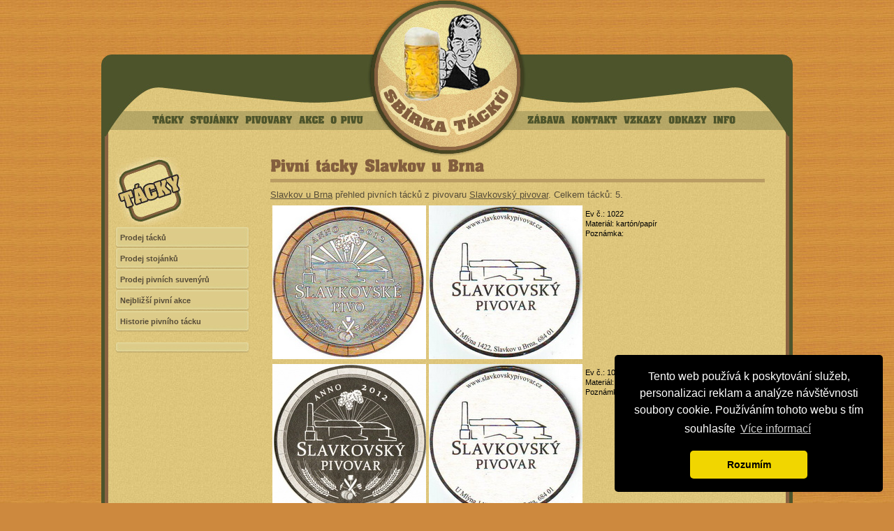

--- FILE ---
content_type: text/html; charset=UTF-8
request_url: https://www.pivni-tacky.cz/tacky/slavkov-u-brna/slavkovsky-pivovar
body_size: 2401
content:
<!DOCTYPE html PUBLIC "-//W3C//DTD XHTML 1.0 Strict//EN" "https://www.w3.org/TR/xhtml1/DTD/xhtml1-strict.dtd">
<html xmlns="https://www.w3.org/1999/xhtml" xml:lang="cs">
  <head>
    <title>Slavkov u Brna - Tácky - Sbírka pivních tácků a stojánků</title>
    <meta name="description" content="Přehled pivních tácků z Slavkov u Brna." />
    <meta name="keywords" content="tácky, pivní, pivní tácky, stojánky, pivní stojánky, pivovary, akce, pivní články, Slavkov u Brna" />
    <meta http-equiv="Content-Type" content="text/html; charset=utf-8" />
    <meta http-equiv="Content-Language" content="cs" />
    <meta http-equiv="ImageToolbar" content="no" />
    <style media='screen,projection,tv' type='text/css'>@import 'https://www.pivni-tacky.cz/style/tacky.css';</style>
    <link rel="stylesheet" type="text/css" href="https://www.pivni-tacky.cz/style/print.css" media="print" />
    <link rel="shortcut icon" href="https://www.pivni-tacky.cz/favicon.ico" />
		<script src="https://www.pivni-tacky.cz/scripts/scripts.js" type="text/javascript"></script>
    <script type="text/javascript" src="https://apis.google.com/js/plusone.js">
  {lang: 'cs'}
</script>
<script>(function(d, s, id) {
  var js, fjs = d.getElementsByTagName(s)[0];
  if (d.getElementById(id)) return;
  js = d.createElement(s); js.id = id;
  js.src = "//connect.facebook.net/cs_CZ/all.js#xfbml=1";
  fjs.parentNode.insertBefore(js, fjs);
}(document, 'script', 'facebook-jssdk'));</script>
<link rel="stylesheet" type="text/css" href="//cdnjs.cloudflare.com/ajax/libs/cookieconsent2/3.0.3/cookieconsent.min.css" />
<script src="//cdnjs.cloudflare.com/ajax/libs/cookieconsent2/3.0.3/cookieconsent.min.js"></script>
<script>
window.addEventListener("load", function(){
window.cookieconsent.initialise({
  "palette": {
    "popup": {
      "background": "#000"
    },
    "button": {
      "background": "#f1d600"
    }
  },
  "theme": "classic",
  "position": "bottom-right",
  "content": {
    "message": "Tento web používá k poskytování služeb, personalizaci reklam a analýze návštěvnosti soubory cookie. Používáním tohoto webu s tím souhlasíte",
    "dismiss": "Rozumím",
    "link": "Více informací",
    "href": "https://pivni-tacky.cz/info/ochrana-osobnich-udaju.php"
  }
})});
</script>
  </head>

<?xml version="1.0" encoding="iso-8859-2"?>
  
  <body>
<!-- PAGE -->  
 <div id="page">

<div id="layout">

<!-- CONTENT -->
 <div id="content">
   <div id="content_inner">

	<h1>Pivní tácky Slavkov u Brna</h1>
    <p><a href="/tacky/slavkov-u-brna">Slavkov u Brna</a> přehled pivních tácků z pivovaru <a href="/tacky/slavkov-u-brna/slavkovsky-pivovar">Slavkovský pivovar</a>. Celkem tácků: 5.</p>
	<table>
	<tr>
		<td><img src="/tacky/img/1022a.jpg" alt="Pivní tácek Slavkov u Brna č.1022 - líc" /></td>
		<td><img src="/tacky/img/1022b.jpg" alt="Pivní tácek Slavkov u Brna č.1022 - rub" /></td>
		<td valign="top"><p>Ev č.: 1022<br />Materiál: kartón/papír<br />Poznámka: </p></td>
	</tr>
	<tr>
		<td><img src="/tacky/img/1023a.jpg" alt="Pivní tácek Slavkov u Brna č.1023 - líc" /></td>
		<td><img src="/tacky/img/1023b.jpg" alt="Pivní tácek Slavkov u Brna č.1023 - rub" /></td>
		<td valign="top"><p>Ev č.: 1023<br />Materiál: kartón/papír<br />Poznámka: </p></td>
	</tr>
	<tr>
		<td><img src="/tacky/img/1475a.jpg" alt="Pivní tácek Slavkov u Brna č.1475 - líc" /></td>
		<td></td>
		<td valign="top"><p>Ev č.: 1475<br />Materiál: keramika<br />Poznámka: </p></td>
	</tr>
	<tr>
		<td><img src="/tacky/img/1896a.jpg" alt="Pivní tácek Slavkov u Brna č.1896 - líc" /></td>
		<td><img src="/tacky/img/1896b.jpg" alt="Pivní tácek Slavkov u Brna č.1896 - rub" /></td>
		<td valign="top"><p>Ev č.: 1896<br />Materiál: kartón/papír<br />Poznámka: </p></td>
	</tr>
	<tr>
		<td><img src="/tacky/img/1961a.jpg" alt="Pivní tácek Slavkov u Brna č.1961 - líc" /></td>
		<td><img src="/tacky/img/1961b.jpg" alt="Pivní tácek Slavkov u Brna č.1961 - rub" /></td>
		<td valign="top"><p>Ev č.: 1961<br />Materiál: kartón/papír<br />Poznámka: </p></td>
	</tr>
	</table>

  </div>
 </div>
<!-- CONTENT -->
  


<!-- COLUMN -->
  <div id="column">
  
  <img src="https://www.pivni-tacky.cz/img/icon/tacky.jpg" alt="Pivní tácky" />
  
     <ul id="menu_column">
      <li><a href="https://www.pivni-tacky.cz/tacky/prodej-pivnich-tacku.php"><span class="mtop"><span class="mbot">Prodej tácků</span></span></a></li>
      <li><a href="https://www.pivni-tacky.cz/stojanky/prodej-stojanku.php"><span class="mtop"><span class="mbot">Prodej stojánků</span></span></a></li>
      <li><a href="https://www.pivni-tacky.cz/prodej/"><span class="mtop"><span class="mbot">Prodej pivních suvenýrů</span></span></a></li>
      <li><a href="https://www.pivni-tacky.cz/akce/"><span class="mtop"><span class="mbot">Nejbližší pivní akce</span></span></a></li>
      <li><a href="https://www.pivni-tacky.cz/o-pivu/historie-pivniho-tacku.php"><span class="mtop"><span class="mbot">Historie pivního tácku</span></span></a></li>
     </ul>
     
         <div id="news_column">
        <div class="inner">
        <div class="inner2">


        </div>
        </div>
      </div>  
     

  </div>
<!-- COLUMN -->

    <div class="nofloat"><hr /></div>
</div>

<div id="head">
    <!-- MAP --> 
    <img id="map" src="https://www.pivni-tacky.cz/img/blank.gif" usemap="#index" alt="Pivní-tácky.cz" />
    <map id="index" name="index">
    <area alt="" href="https://www.pivni-tacky.cz/" shape="circle" coords="110, 110, 108" title="" />
    </map>
    <!-- MAP -->

    <!-- MENU -->
    <div id="menu">
      <h4>Menu</h4>
     <ul id="menu1">
      <li><a href="https://www.pivni-tacky.cz/tacky/">Tácky</a></li>
      <li><a href="https://www.pivni-tacky.cz/stojanky/">Stojánky</a></li>
      <li><a href="https://www.pivni-tacky.cz/pivovary/">Pivovary</a></li>
      <li><a href="https://www.pivni-tacky.cz/akce/">Akce</a></li>
      <li><a href="https://www.pivni-tacky.cz/o-pivu/">O pivu</a></li>
     </ul>
      <ul id="menu2">
      <li><a href="https://www.pivni-tacky.cz/zabava/">Zábava</a></li>
      <li><a href="https://www.pivni-tacky.cz/kontakt/">Kontakt</a></li>
      <li><a href="https://www.pivni-tacky.cz/vzkazy/index.php?diskuse=1">Vzkazy</a></li>
      <li><a href="https://www.pivni-tacky.cz/odkazy/">Odkazy</a></li>
      <li><a href="https://www.pivni-tacky.cz/info/">Info</a></li>
     </ul>
    </div>
    <!-- MENU -->
</div>
 
 
</div>
<!-- PAGE -->

<!-- FOOTER -->
<div id="footer">
       <div id="social"><div class="fb-like" data-href="https://www.pivni-tacky.cz/tacky/slavkov-u-brna/slavkovsky-pivovar" data-layout="button_count" data-action="like" data-show-faces="true" data-share="true"></div> <div class="g-plusone" data-size="medium"></div></div>
       <p>&copy; 2004 - 2026 <a href="https://www.pivni-tacky.cz/">Pivni-tacky.cz</a> | <a href="https://www.pivni-tacky.cz/info/#ikona-a-banner">Bannery a buttonky pro Vás</a> | <a href="https://www.pivni-tacky.cz/kontakt/">Kontakt</a> | <a href="https://www.pivni-tacky.cz/info/ochrana-osobnich-udaju.php">Ochrana os. údajů</a> | Vytvořil: <a href="https://www.mpalan.cz/">MPalán.cz</a> |</p> 
       <p>Doporučujeme: prodejnu <strong>Svět-piva.cz</strong> - obchod, který se točí okolo piva naleznete na ulici Stránského 28, Brno</p>
</div>
<!-- FOOTER -->


<script src="https://www.google-analytics.com/urchin.js" type="text/javascript">
</script>
<script type="text/javascript">
_uacct = "UA-1370525-1";
urchinTracker();
</script>

</body>
</html>

--- FILE ---
content_type: text/html; charset=utf-8
request_url: https://accounts.google.com/o/oauth2/postmessageRelay?parent=https%3A%2F%2Fwww.pivni-tacky.cz&jsh=m%3B%2F_%2Fscs%2Fabc-static%2F_%2Fjs%2Fk%3Dgapi.lb.en.2kN9-TZiXrM.O%2Fd%3D1%2Frs%3DAHpOoo_B4hu0FeWRuWHfxnZ3V0WubwN7Qw%2Fm%3D__features__
body_size: 160
content:
<!DOCTYPE html><html><head><title></title><meta http-equiv="content-type" content="text/html; charset=utf-8"><meta http-equiv="X-UA-Compatible" content="IE=edge"><meta name="viewport" content="width=device-width, initial-scale=1, minimum-scale=1, maximum-scale=1, user-scalable=0"><script src='https://ssl.gstatic.com/accounts/o/2580342461-postmessagerelay.js' nonce="41YS5HEnrVn-AXCiVkp2UQ"></script></head><body><script type="text/javascript" src="https://apis.google.com/js/rpc:shindig_random.js?onload=init" nonce="41YS5HEnrVn-AXCiVkp2UQ"></script></body></html>

--- FILE ---
content_type: application/javascript
request_url: https://www.pivni-tacky.cz/scripts/scripts.js
body_size: 19649
content:
/*
 * Copyright (c) 2009 Simo Kinnunen.
 * Licensed under the MIT license.
 *
 * @version 1.09i
 */
var Cufon=(function(){var m=function(){return m.replace.apply(null,arguments)};var x=m.DOM={ready:(function(){var C=false,E={loaded:1,complete:1};var B=[],D=function(){if(C){return}C=true;for(var F;F=B.shift();F()){}};if(document.addEventListener){document.addEventListener("DOMContentLoaded",D,false);window.addEventListener("pageshow",D,false)}if(!window.opera&&document.readyState){(function(){E[document.readyState]?D():setTimeout(arguments.callee,10)})()}if(document.readyState&&document.createStyleSheet){(function(){try{document.body.doScroll("left");D()}catch(F){setTimeout(arguments.callee,1)}})()}q(window,"load",D);return function(F){if(!arguments.length){D()}else{C?F():B.push(F)}}})(),root:function(){return document.documentElement||document.body}};var n=m.CSS={Size:function(C,B){this.value=parseFloat(C);this.unit=String(C).match(/[a-z%]*$/)[0]||"px";this.convert=function(D){return D/B*this.value};this.convertFrom=function(D){return D/this.value*B};this.toString=function(){return this.value+this.unit}},addClass:function(C,B){var D=C.className;C.className=D+(D&&" ")+B;return C},color:j(function(C){var B={};B.color=C.replace(/^rgba\((.*?),\s*([\d.]+)\)/,function(E,D,F){B.opacity=parseFloat(F);return"rgb("+D+")"});return B}),fontStretch:j(function(B){if(typeof B=="number"){return B}if(/%$/.test(B)){return parseFloat(B)/100}return{"ultra-condensed":0.5,"extra-condensed":0.625,condensed:0.75,"semi-condensed":0.875,"semi-expanded":1.125,expanded:1.25,"extra-expanded":1.5,"ultra-expanded":2}[B]||1}),getStyle:function(C){var B=document.defaultView;if(B&&B.getComputedStyle){return new a(B.getComputedStyle(C,null))}if(C.currentStyle){return new a(C.currentStyle)}return new a(C.style)},gradient:j(function(F){var G={id:F,type:F.match(/^-([a-z]+)-gradient\(/)[1],stops:[]},C=F.substr(F.indexOf("(")).match(/([\d.]+=)?(#[a-f0-9]+|[a-z]+\(.*?\)|[a-z]+)/ig);for(var E=0,B=C.length,D;E<B;++E){D=C[E].split("=",2).reverse();G.stops.push([D[1]||E/(B-1),D[0]])}return G}),quotedList:j(function(E){var D=[],C=/\s*((["'])([\s\S]*?[^\\])\2|[^,]+)\s*/g,B;while(B=C.exec(E)){D.push(B[3]||B[1])}return D}),recognizesMedia:j(function(G){var E=document.createElement("style"),D,C,B;E.type="text/css";E.media=G;try{E.appendChild(document.createTextNode("/**/"))}catch(F){}C=g("head")[0];C.insertBefore(E,C.firstChild);D=(E.sheet||E.styleSheet);B=D&&!D.disabled;C.removeChild(E);return B}),removeClass:function(D,C){var B=RegExp("(?:^|\\s+)"+C+"(?=\\s|$)","g");D.className=D.className.replace(B,"");return D},supports:function(D,C){var B=document.createElement("span").style;if(B[D]===undefined){return false}B[D]=C;return B[D]===C},textAlign:function(E,D,B,C){if(D.get("textAlign")=="right"){if(B>0){E=" "+E}}else{if(B<C-1){E+=" "}}return E},textShadow:j(function(F){if(F=="none"){return null}var E=[],G={},B,C=0;var D=/(#[a-f0-9]+|[a-z]+\(.*?\)|[a-z]+)|(-?[\d.]+[a-z%]*)|,/ig;while(B=D.exec(F)){if(B[0]==","){E.push(G);G={};C=0}else{if(B[1]){G.color=B[1]}else{G[["offX","offY","blur"][C++]]=B[2]}}}E.push(G);return E}),textTransform:(function(){var B={uppercase:function(C){return C.toUpperCase()},lowercase:function(C){return C.toLowerCase()},capitalize:function(C){return C.replace(/\b./g,function(D){return D.toUpperCase()})}};return function(E,D){var C=B[D.get("textTransform")];return C?C(E):E}})(),whiteSpace:(function(){var D={inline:1,"inline-block":1,"run-in":1};var C=/^\s+/,B=/\s+$/;return function(H,F,G,E){if(E){if(E.nodeName.toLowerCase()=="br"){H=H.replace(C,"")}}if(D[F.get("display")]){return H}if(!G.previousSibling){H=H.replace(C,"")}if(!G.nextSibling){H=H.replace(B,"")}return H}})()};n.ready=(function(){var B=!n.recognizesMedia("all"),E=false;var D=[],H=function(){B=true;for(var K;K=D.shift();K()){}};var I=g("link"),J=g("style");function C(K){return K.disabled||G(K.sheet,K.media||"screen")}function G(M,P){if(!n.recognizesMedia(P||"all")){return true}if(!M||M.disabled){return false}try{var Q=M.cssRules,O;if(Q){search:for(var L=0,K=Q.length;O=Q[L],L<K;++L){switch(O.type){case 2:break;case 3:if(!G(O.styleSheet,O.media.mediaText)){return false}break;default:break search}}}}catch(N){}return true}function F(){if(document.createStyleSheet){return true}var L,K;for(K=0;L=I[K];++K){if(L.rel.toLowerCase()=="stylesheet"&&!C(L)){return false}}for(K=0;L=J[K];++K){if(!C(L)){return false}}return true}x.ready(function(){if(!E){E=n.getStyle(document.body).isUsable()}if(B||(E&&F())){H()}else{setTimeout(arguments.callee,10)}});return function(K){if(B){K()}else{D.push(K)}}})();function s(D){var C=this.face=D.face,B={"\u0020":1,"\u00a0":1,"\u3000":1};this.glyphs=D.glyphs;this.w=D.w;this.baseSize=parseInt(C["units-per-em"],10);this.family=C["font-family"].toLowerCase();this.weight=C["font-weight"];this.style=C["font-style"]||"normal";this.viewBox=(function(){var F=C.bbox.split(/\s+/);var E={minX:parseInt(F[0],10),minY:parseInt(F[1],10),maxX:parseInt(F[2],10),maxY:parseInt(F[3],10)};E.width=E.maxX-E.minX;E.height=E.maxY-E.minY;E.toString=function(){return[this.minX,this.minY,this.width,this.height].join(" ")};return E})();this.ascent=-parseInt(C.ascent,10);this.descent=-parseInt(C.descent,10);this.height=-this.ascent+this.descent;this.spacing=function(L,N,E){var O=this.glyphs,M,K,G,P=[],F=0,J=-1,I=-1,H;while(H=L[++J]){M=O[H]||this.missingGlyph;if(!M){continue}if(K){F-=G=K[H]||0;P[I]-=G}F+=P[++I]=~~(M.w||this.w)+N+(B[H]?E:0);K=M.k}P.total=F;return P}}function f(){var C={},B={oblique:"italic",italic:"oblique"};this.add=function(D){(C[D.style]||(C[D.style]={}))[D.weight]=D};this.get=function(H,I){var G=C[H]||C[B[H]]||C.normal||C.italic||C.oblique;if(!G){return null}I={normal:400,bold:700}[I]||parseInt(I,10);if(G[I]){return G[I]}var E={1:1,99:0}[I%100],K=[],F,D;if(E===undefined){E=I>400}if(I==500){I=400}for(var J in G){if(!k(G,J)){continue}J=parseInt(J,10);if(!F||J<F){F=J}if(!D||J>D){D=J}K.push(J)}if(I<F){I=F}if(I>D){I=D}K.sort(function(M,L){return(E?(M>=I&&L>=I)?M<L:M>L:(M<=I&&L<=I)?M>L:M<L)?-1:1});return G[K[0]]}}function r(){function D(F,G){if(F.contains){return F.contains(G)}return F.compareDocumentPosition(G)&16}function B(G){var F=G.relatedTarget;if(!F||D(this,F)){return}C(this,G.type=="mouseover")}function E(F){C(this,F.type=="mouseenter")}function C(F,G){setTimeout(function(){var H=d.get(F).options;m.replace(F,G?h(H,H.hover):H,true)},10)}this.attach=function(F){if(F.onmouseenter===undefined){q(F,"mouseover",B);q(F,"mouseout",B)}else{q(F,"mouseenter",E);q(F,"mouseleave",E)}}}function u(){var C=[],D={};function B(H){var E=[],G;for(var F=0;G=H[F];++F){E[F]=C[D[G]]}return E}this.add=function(F,E){D[F]=C.push(E)-1};this.repeat=function(){var E=arguments.length?B(arguments):C,F;for(var G=0;F=E[G++];){m.replace(F[0],F[1],true)}}}function A(){var D={},B=0;function C(E){return E.cufid||(E.cufid=++B)}this.get=function(E){var F=C(E);return D[F]||(D[F]={})}}function a(B){var D={},C={};this.extend=function(E){for(var F in E){if(k(E,F)){D[F]=E[F]}}return this};this.get=function(E){return D[E]!=undefined?D[E]:B[E]};this.getSize=function(F,E){return C[F]||(C[F]=new n.Size(this.get(F),E))};this.isUsable=function(){return !!B}}function q(C,B,D){if(C.addEventListener){C.addEventListener(B,D,false)}else{if(C.attachEvent){C.attachEvent("on"+B,function(){return D.call(C,window.event)})}}}function v(C,B){var D=d.get(C);if(D.options){return C}if(B.hover&&B.hoverables[C.nodeName.toLowerCase()]){b.attach(C)}D.options=B;return C}function j(B){var C={};return function(D){if(!k(C,D)){C[D]=B.apply(null,arguments)}return C[D]}}function c(F,E){var B=n.quotedList(E.get("fontFamily").toLowerCase()),D;for(var C=0;D=B[C];++C){if(i[D]){return i[D].get(E.get("fontStyle"),E.get("fontWeight"))}}return null}function g(B){return document.getElementsByTagName(B)}function k(C,B){return C.hasOwnProperty(B)}function h(){var C={},B,F;for(var E=0,D=arguments.length;B=arguments[E],E<D;++E){for(F in B){if(k(B,F)){C[F]=B[F]}}}return C}function o(E,M,C,N,F,D){var K=document.createDocumentFragment(),H;if(M===""){return K}var L=N.separate;var I=M.split(p[L]),B=(L=="words");if(B&&t){if(/^\s/.test(M)){I.unshift("")}if(/\s$/.test(M)){I.push("")}}for(var J=0,G=I.length;J<G;++J){H=z[N.engine](E,B?n.textAlign(I[J],C,J,G):I[J],C,N,F,D,J<G-1);if(H){K.appendChild(H)}}return K}function l(D,M){var C=D.nodeName.toLowerCase();if(M.ignore[C]){return}var E=!M.textless[C];var B=n.getStyle(v(D,M)).extend(M);var F=c(D,B),G,K,I,H,L,J;if(!F){return}for(G=D.firstChild;G;G=I){K=G.nodeType;I=G.nextSibling;if(E&&K==3){if(H){H.appendData(G.data);D.removeChild(G)}else{H=G}if(I){continue}}if(H){D.replaceChild(o(F,n.whiteSpace(H.data,B,H,J),B,M,G,D),H);H=null}if(K==1){if(G.firstChild){if(G.nodeName.toLowerCase()=="cufon"){z[M.engine](F,null,B,M,G,D)}else{arguments.callee(G,M)}}J=G}}}var t=" ".split(/\s+/).length==0;var d=new A();var b=new r();var y=new u();var e=false;var z={},i={},w={autoDetect:false,engine:null,forceHitArea:false,hover:false,hoverables:{a:true},ignore:{applet:1,canvas:1,col:1,colgroup:1,head:1,iframe:1,map:1,optgroup:1,option:1,script:1,select:1,style:1,textarea:1,title:1,pre:1},printable:true,selector:(window.Sizzle||(window.jQuery&&function(B){return jQuery(B)})||(window.dojo&&dojo.query)||(window.Ext&&Ext.query)||(window.YAHOO&&YAHOO.util&&YAHOO.util.Selector&&YAHOO.util.Selector.query)||(window.$$&&function(B){return $$(B)})||(window.$&&function(B){return $(B)})||(document.querySelectorAll&&function(B){return document.querySelectorAll(B)})||g),separate:"words",textless:{dl:1,html:1,ol:1,table:1,tbody:1,thead:1,tfoot:1,tr:1,ul:1},textShadow:"none"};var p={words:/\s/.test("\u00a0")?/[^\S\u00a0]+/:/\s+/,characters:"",none:/^/};m.now=function(){x.ready();return m};m.refresh=function(){y.repeat.apply(y,arguments);return m};m.registerEngine=function(C,B){if(!B){return m}z[C]=B;return m.set("engine",C)};m.registerFont=function(D){if(!D){return m}var B=new s(D),C=B.family;if(!i[C]){i[C]=new f()}i[C].add(B);return m.set("fontFamily",'"'+C+'"')};m.replace=function(D,C,B){C=h(w,C);if(!C.engine){return m}if(!e){n.addClass(x.root(),"cufon-active cufon-loading");n.ready(function(){n.addClass(n.removeClass(x.root(),"cufon-loading"),"cufon-ready")});e=true}if(C.hover){C.forceHitArea=true}if(C.autoDetect){delete C.fontFamily}if(typeof C.textShadow=="string"){C.textShadow=n.textShadow(C.textShadow)}if(typeof C.color=="string"&&/^-/.test(C.color)){C.textGradient=n.gradient(C.color)}else{delete C.textGradient}if(!B){y.add(D,arguments)}if(D.nodeType||typeof D=="string"){D=[D]}n.ready(function(){for(var F=0,E=D.length;F<E;++F){var G=D[F];if(typeof G=="string"){m.replace(C.selector(G),C,true)}else{l(G,C)}}});return m};m.set=function(B,C){w[B]=C;return m};return m})();Cufon.registerEngine("vml",(function(){var e=document.namespaces;if(!e){return}e.add("cvml","urn:schemas-microsoft-com:vml");e=null;var b=document.createElement("cvml:shape");b.style.behavior="url(#default#VML)";if(!b.coordsize){return}b=null;var h=(document.documentMode||0)<8;document.write(('<style type="text/css">cufoncanvas{text-indent:0;}@media screen{cvml\\:shape,cvml\\:rect,cvml\\:fill,cvml\\:shadow{behavior:url(#default#VML);display:block;antialias:true;position:absolute;}cufoncanvas{position:absolute;text-align:left;}cufon{display:inline-block;position:relative;vertical-align:'+(h?"middle":"text-bottom")+";}cufon cufontext{position:absolute;left:-10000in;font-size:1px;}a cufon{cursor:pointer}}@media print{cufon cufoncanvas{display:none;}}</style>").replace(/;/g,"!important;"));function c(i,j){return a(i,/(?:em|ex|%)$|^[a-z-]+$/i.test(j)?"1em":j)}function a(l,m){if(m==="0"){return 0}if(/px$/i.test(m)){return parseFloat(m)}var k=l.style.left,j=l.runtimeStyle.left;l.runtimeStyle.left=l.currentStyle.left;l.style.left=m.replace("%","em");var i=l.style.pixelLeft;l.style.left=k;l.runtimeStyle.left=j;return i}function f(l,k,j,n){var i="computed"+n,m=k[i];if(isNaN(m)){m=k.get(n);k[i]=m=(m=="normal")?0:~~j.convertFrom(a(l,m))}return m}var g={};function d(p){var q=p.id;if(!g[q]){var n=p.stops,o=document.createElement("cvml:fill"),i=[];o.type="gradient";o.angle=180;o.focus="0";o.method="sigma";o.color=n[0][1];for(var m=1,l=n.length-1;m<l;++m){i.push(n[m][0]*100+"% "+n[m][1])}o.colors=i.join(",");o.color2=n[l][1];g[q]=o}return g[q]}return function(ac,G,Y,C,K,ad,W){var n=(G===null);if(n){G=K.alt}var I=ac.viewBox;var p=Y.computedFontSize||(Y.computedFontSize=new Cufon.CSS.Size(c(ad,Y.get("fontSize"))+"px",ac.baseSize));var y,q;if(n){y=K;q=K.firstChild}else{y=document.createElement("cufon");y.className="cufon cufon-vml";y.alt=G;q=document.createElement("cufoncanvas");y.appendChild(q);if(C.printable){var Z=document.createElement("cufontext");Z.appendChild(document.createTextNode(G));y.appendChild(Z)}if(!W){y.appendChild(document.createElement("cvml:shape"))}}var ai=y.style;var R=q.style;var l=p.convert(I.height),af=Math.ceil(l);var V=af/l;var P=V*Cufon.CSS.fontStretch(Y.get("fontStretch"));var U=I.minX,T=I.minY;R.height=af;R.top=Math.round(p.convert(T-ac.ascent));R.left=Math.round(p.convert(U));ai.height=p.convert(ac.height)+"px";var F=Y.get("color");var ag=Cufon.CSS.textTransform(G,Y).split("");var L=ac.spacing(ag,f(ad,Y,p,"letterSpacing"),f(ad,Y,p,"wordSpacing"));if(!L.length){return null}var k=L.total;var x=-U+k+(I.width-L[L.length-1]);var ah=p.convert(x*P),X=Math.round(ah);var O=x+","+I.height,m;var J="r"+O+"ns";var u=C.textGradient&&d(C.textGradient);var o=ac.glyphs,S=0;var H=C.textShadow;var ab=-1,aa=0,w;while(w=ag[++ab]){var D=o[ag[ab]]||ac.missingGlyph,v;if(!D){continue}if(n){v=q.childNodes[aa];while(v.firstChild){v.removeChild(v.firstChild)}}else{v=document.createElement("cvml:shape");q.appendChild(v)}v.stroked="f";v.coordsize=O;v.coordorigin=m=(U-S)+","+T;v.path=(D.d?"m"+D.d+"xe":"")+"m"+m+J;v.fillcolor=F;if(u){v.appendChild(u.cloneNode(false))}var ae=v.style;ae.width=X;ae.height=af;if(H){var s=H[0],r=H[1];var B=Cufon.CSS.color(s.color),z;var N=document.createElement("cvml:shadow");N.on="t";N.color=B.color;N.offset=s.offX+","+s.offY;if(r){z=Cufon.CSS.color(r.color);N.type="double";N.color2=z.color;N.offset2=r.offX+","+r.offY}N.opacity=B.opacity||(z&&z.opacity)||1;v.appendChild(N)}S+=L[aa++]}var M=v.nextSibling,t,A;if(C.forceHitArea){if(!M){M=document.createElement("cvml:rect");M.stroked="f";M.className="cufon-vml-cover";t=document.createElement("cvml:fill");t.opacity=0;M.appendChild(t);q.appendChild(M)}A=M.style;A.width=X;A.height=af}else{if(M){q.removeChild(M)}}ai.width=Math.max(Math.ceil(p.convert(k*P)),0);if(h){var Q=Y.computedYAdjust;if(Q===undefined){var E=Y.get("lineHeight");if(E=="normal"){E="1em"}else{if(!isNaN(E)){E+="em"}}Y.computedYAdjust=Q=0.5*(a(ad,E)-parseFloat(ai.height))}if(Q){ai.marginTop=Math.ceil(Q)+"px";ai.marginBottom=Q+"px"}}return y}})());Cufon.registerEngine("canvas",(function(){var b=document.createElement("canvas");if(!b||!b.getContext||!b.getContext.apply){return}b=null;var a=Cufon.CSS.supports("display","inline-block");var e=!a&&(document.compatMode=="BackCompat"||/frameset|transitional/i.test(document.doctype.publicId));var f=document.createElement("style");f.type="text/css";f.appendChild(document.createTextNode(("cufon{text-indent:0;}@media screen,projection{cufon{display:inline;display:inline-block;position:relative;vertical-align:middle;"+(e?"":"font-size:1px;line-height:1px;")+"}cufon cufontext{display:-moz-inline-box;display:inline-block;width:0;height:0;overflow:hidden;text-indent:-10000in;}"+(a?"cufon canvas{position:relative;}":"cufon canvas{position:absolute;}")+"}@media print{cufon{padding:0;}cufon canvas{display:none;}}").replace(/;/g,"!important;")));document.getElementsByTagName("head")[0].appendChild(f);function d(p,h){var n=0,m=0;var g=[],o=/([mrvxe])([^a-z]*)/g,k;generate:for(var j=0;k=o.exec(p);++j){var l=k[2].split(",");switch(k[1]){case"v":g[j]={m:"bezierCurveTo",a:[n+~~l[0],m+~~l[1],n+~~l[2],m+~~l[3],n+=~~l[4],m+=~~l[5]]};break;case"r":g[j]={m:"lineTo",a:[n+=~~l[0],m+=~~l[1]]};break;case"m":g[j]={m:"moveTo",a:[n=~~l[0],m=~~l[1]]};break;case"x":g[j]={m:"closePath"};break;case"e":break generate}h[g[j].m].apply(h,g[j].a)}return g}function c(m,k){for(var j=0,h=m.length;j<h;++j){var g=m[j];k[g.m].apply(k,g.a)}}return function(V,w,P,t,C,W){var k=(w===null);if(k){w=C.getAttribute("alt")}var A=V.viewBox;var m=P.getSize("fontSize",V.baseSize);var B=0,O=0,N=0,u=0;var z=t.textShadow,L=[];if(z){for(var U=z.length;U--;){var F=z[U];var K=m.convertFrom(parseFloat(F.offX));var I=m.convertFrom(parseFloat(F.offY));L[U]=[K,I];if(I<B){B=I}if(K>O){O=K}if(I>N){N=I}if(K<u){u=K}}}var Z=Cufon.CSS.textTransform(w,P).split("");var E=V.spacing(Z,~~m.convertFrom(parseFloat(P.get("letterSpacing"))||0),~~m.convertFrom(parseFloat(P.get("wordSpacing"))||0));if(!E.length){return null}var h=E.total;O+=A.width-E[E.length-1];u+=A.minX;var s,n;if(k){s=C;n=C.firstChild}else{s=document.createElement("cufon");s.className="cufon cufon-canvas";s.setAttribute("alt",w);n=document.createElement("canvas");s.appendChild(n);if(t.printable){var S=document.createElement("cufontext");S.appendChild(document.createTextNode(w));s.appendChild(S)}}var aa=s.style;var H=n.style;var j=m.convert(A.height);var Y=Math.ceil(j);var M=Y/j;var G=M*Cufon.CSS.fontStretch(P.get("fontStretch"));var J=h*G;var Q=Math.ceil(m.convert(J+O-u));var o=Math.ceil(m.convert(A.height-B+N));n.width=Q;n.height=o;H.width=Q+"px";H.height=o+"px";B+=A.minY;H.top=Math.round(m.convert(B-V.ascent))+"px";H.left=Math.round(m.convert(u))+"px";var r=Math.max(Math.ceil(m.convert(J)),0)+"px";if(a){aa.width=r;aa.height=m.convert(V.height)+"px"}else{aa.paddingLeft=r;aa.paddingBottom=(m.convert(V.height)-1)+"px"}var X=n.getContext("2d"),D=j/A.height;X.scale(D,D*M);X.translate(-u,-B);X.save();function T(){var x=V.glyphs,ab,l=-1,g=-1,y;X.scale(G,1);while(y=Z[++l]){var ab=x[Z[l]]||V.missingGlyph;if(!ab){continue}if(ab.d){X.beginPath();if(ab.code){c(ab.code,X)}else{ab.code=d("m"+ab.d,X)}X.fill()}X.translate(E[++g],0)}X.restore()}if(z){for(var U=z.length;U--;){var F=z[U];X.save();X.fillStyle=F.color;X.translate.apply(X,L[U]);T()}}var q=t.textGradient;if(q){var v=q.stops,p=X.createLinearGradient(0,A.minY,0,A.maxY);for(var U=0,R=v.length;U<R;++U){p.addColorStop.apply(p,v[U])}X.fillStyle=p}else{X.fillStyle=P.get("color")}T();return s}})());
/*!
 * The following copyright notice may not be removed under any circumstances.
 * 
 * Copyright:
 * Copyright (c) 1992 Corel Corporation. All rights reserved.
 */
Cufon.registerFont({"w":259,"face":{"font-family":"aadvark","font-weight":700,"font-stretch":"normal","units-per-em":"360","panose-1":"0 0 0 0 0 0 0 0 0 0","ascent":"288","descent":"-72","x-height":"5","bbox":"-5 -399 356 91.0754","underline-thickness":"21.96","underline-position":"-20.88","unicode-range":"U+0020-U+017E"},"glyphs":{" ":{"w":161},"!":{"d":"82,-315v39,0,53,21,46,58r-29,162r-40,0r-31,-181v2,-32,18,-39,54,-39xm36,-35v0,-22,20,-42,41,-42v23,-1,43,19,42,42v0,23,-19,41,-42,41v-22,0,-41,-18,-41,-41","w":158},"$":{"d":"85,-7v-26,-2,-60,-16,-75,-29r0,-79r88,0v0,23,-1,50,20,51v28,-5,22,-57,-9,-59v-55,-15,-103,-26,-103,-92v0,-53,27,-88,79,-88r0,-27r69,0r0,26v24,5,53,19,70,31r0,71r-88,0v5,-29,-12,-58,-31,-36v-32,57,89,49,107,81v13,13,19,34,19,61v1,56,-27,84,-77,90r0,30r-69,0r0,-31","w":237},"%":{"d":"66,-155v-67,7,-62,-48,-61,-109v0,-37,20,-50,58,-51v41,0,63,11,63,51v0,59,7,116,-60,109xm66,-193v6,0,5,-3,6,-9r0,-67v0,-6,-2,-8,-6,-8v-4,0,-8,4,-7,8v-1,22,2,48,-1,68v2,4,2,8,8,8xm270,6v-67,5,-63,-48,-61,-108v1,-41,20,-49,62,-52v65,-4,61,49,59,108v0,40,-20,49,-60,52xm276,-39r0,-69v0,-5,-3,-8,-7,-8v-4,0,-5,3,-5,8r0,67v0,6,1,9,5,9v4,0,7,-2,7,-7xm82,0r111,-309r59,0r-111,309r-59,0","w":331},"&":{"d":"11,-84v0,-42,12,-69,42,-80v-27,-8,-38,-35,-38,-70v0,-102,158,-95,224,-49r0,60r-91,0v0,-17,-6,-25,-19,-25v-22,0,-25,46,-7,54v5,3,14,4,26,4r0,-16r91,0r0,16r14,0r0,59r-14,0r0,131r-150,-1v-52,0,-78,-29,-78,-83xm109,-105v1,28,5,43,39,38r0,-64v-24,-2,-40,2,-39,26","w":266},"'":{"d":"59,-315v43,1,48,56,24,86v-9,11,-19,23,-32,33r-16,-15v10,-11,17,-22,23,-35v-20,0,-35,-13,-35,-33v1,-20,15,-36,36,-36","w":122},"(":{"d":"93,68v-79,-65,-110,-237,-35,-331v10,-12,21,-29,36,-46r37,27v-24,46,-42,98,-42,160v0,77,14,105,42,164","w":172},")":{"d":"25,41v55,-85,55,-239,0,-324r39,-26v65,62,107,185,57,290v-14,31,-33,60,-58,87","w":172},"*":{"d":"15,-235r12,-36r52,16r0,-54r39,0r0,54r52,-16r11,36r-51,16r32,45r-32,23r-32,-44r-31,44r-32,-23r32,-45","w":194},"+":{"d":"94,-155r0,-29r-66,0r0,29r-28,0r0,66r28,0r0,28r66,0r0,-28r28,0r0,-66r-28,0","w":122},",":{"d":"60,-77v47,1,53,62,26,95v-10,12,-21,25,-36,37r-18,-16v10,-12,20,-24,26,-38v-22,1,-40,-18,-40,-38v0,-22,19,-41,42,-40","w":122},"-":{"d":"0,-159r122,0r0,73r-122,0r0,-73","w":122},".":{"d":"20,-35v-1,-22,20,-42,41,-42v21,0,42,21,42,42v0,23,-19,41,-42,41v-23,0,-41,-18,-41,-41","w":122},"\/":{"d":"120,-309r71,0r-120,391r-71,0","w":216},"0":{"d":"122,6v-80,0,-114,-25,-115,-102r0,-113v1,-81,32,-106,115,-106v86,0,115,23,115,108r0,113v-1,75,-38,100,-115,100xm122,-60v15,0,19,-11,19,-29r0,-132v0,-17,-4,-26,-19,-27v-15,0,-19,11,-19,27r0,132v1,16,4,29,19,29","w":244},"1":{"d":"34,-229v-1,-13,-1,-20,-11,-25r0,-55r106,0r0,229v1,14,1,20,11,25r0,55r-117,0r0,-55v9,-5,11,-12,11,-25r0,-149","w":165},"2":{"d":"129,-249v-22,0,-21,26,-20,50r-91,1r0,-84v60,-50,227,-53,227,56v0,96,-77,94,-132,138v-5,6,-8,14,-8,24v28,3,45,-3,43,-33r91,0r0,97r-227,0v2,-40,-5,-91,7,-120v15,-38,87,-56,124,-86v10,-15,4,-43,-14,-43"},"3":{"d":"122,-248v-19,0,-18,22,-18,42r-93,0r0,-75v59,-50,233,-54,227,52v-1,36,-13,56,-40,67v32,11,42,33,42,77v0,113,-173,108,-230,57r0,-85r94,0v-3,23,0,56,19,53v16,-2,20,-16,21,-34v2,-39,-33,-36,-69,-35r0,-61v35,-2,66,8,66,-31v0,-15,-5,-27,-19,-27","w":244},"4":{"d":"2,-148r106,-161r113,0r0,170r19,0r0,64r-19,0v0,10,4,17,12,21r0,54r-125,0r0,-54v10,-2,17,-9,17,-21r-123,0r0,-73xm125,-139r0,-66r-43,66r43,0","w":251},"5":{"d":"136,-89v-2,-25,7,-62,-19,-61v-10,0,-15,4,-17,13r-93,0r0,-172r219,0r0,84r-90,0v-3,-20,-13,-20,-36,-21r0,42v13,-6,34,-9,54,-8v65,0,80,43,79,114v-1,78,-37,103,-116,104v-50,1,-78,-14,-110,-36r0,-87r93,0v1,23,-7,57,18,56v15,-1,18,-9,18,-28","w":237},"6":{"d":"125,6v-137,9,-117,-109,-117,-239v0,-99,166,-98,225,-49r0,69r-92,0v0,-19,0,-36,-18,-35v-24,0,-17,32,-18,55v68,-21,139,1,133,88v-6,87,-27,105,-113,111xm124,-60v21,-1,17,-30,17,-52v0,-18,-3,-26,-19,-26v-22,0,-18,27,-18,49v0,19,7,29,20,29","w":244},"7":{"d":"127,-246v-42,-5,-37,26,-37,62r-80,0r0,-125r222,0r0,56r-93,253r-102,0","w":237},"8":{"d":"5,-98v0,-39,17,-59,46,-71v-28,-12,-40,-33,-40,-73v0,-60,49,-79,114,-79v77,0,115,27,115,81v0,38,-12,61,-38,71v28,8,45,34,45,71v-2,75,-42,98,-122,98v-73,0,-120,-29,-120,-98xm125,-194v18,1,20,-11,20,-32v0,-19,-4,-29,-20,-29v-16,0,-18,13,-19,31v0,20,3,29,19,30xm127,-67v19,0,18,-21,18,-42v0,-20,-3,-30,-19,-30v-17,0,-20,13,-20,34v0,25,1,38,21,38"},"9":{"d":"120,6v-47,0,-78,-10,-108,-30r0,-67r89,0v0,21,6,33,25,30v18,-3,15,-31,15,-53v-60,22,-133,3,-133,-73v0,-89,21,-130,109,-128v84,2,120,21,120,100r0,125v-1,72,-40,97,-117,96xm103,-217v0,23,-4,51,19,51v20,0,20,-28,19,-51v0,-19,-3,-30,-19,-31v-17,0,-19,14,-19,31","w":244},":":{"d":"61,-124v-22,0,-41,-18,-41,-41v0,-23,18,-42,41,-42v23,0,42,19,42,42v1,23,-18,42,-42,41xm61,6v-22,0,-41,-19,-41,-42v0,-23,18,-41,41,-41v23,-1,42,18,42,40v-1,24,-16,43,-42,43","w":122},";":{"d":"61,-124v-23,0,-41,-20,-41,-43v0,-22,19,-40,42,-40v22,0,42,19,41,42v0,22,-20,41,-42,41xm60,-77v46,1,54,63,26,96v-10,12,-21,25,-36,36r-18,-16v12,-13,21,-26,26,-38v-22,1,-40,-18,-40,-38v0,-22,19,-41,42,-40","w":122},"?":{"d":"123,-249v-22,0,-21,23,-21,47r-87,0r0,-78v61,-52,223,-52,223,51v0,56,-34,79,-70,98v-14,7,-20,20,-20,36r-83,0r0,-40v-8,-55,78,-48,78,-92v0,-12,-8,-21,-20,-22xm111,6v-24,1,-41,-20,-41,-43v0,-20,21,-40,41,-40v22,0,42,18,42,40v0,26,-18,43,-42,43","w":251},"A":{"d":"98,-81v-4,12,0,24,12,26r0,55r-106,0v-3,-39,8,-59,14,-90r40,-219r137,0r47,234v3,10,8,17,15,20r0,55r-122,0r0,-55v10,-2,10,-13,10,-26r-47,0xm136,-141r-16,-91r-15,91r31,0","k":{"\u00fd":13,"\u00de":13,"\u00dd":33,"y":13,"w":13,"v":8,"Y":33,"W":15,"V":15,"T":13,"'":7}},"B":{"d":"261,-89v0,121,-141,83,-248,89r0,-55v11,-4,13,-15,12,-31r0,-136v0,-21,1,-28,-12,-32r0,-55v102,7,243,-32,243,80v0,36,-17,58,-49,67v35,5,54,32,54,73xm122,-189v36,8,48,-28,30,-50v-4,-5,-18,-6,-30,-6r0,56xm162,-104v0,-21,-17,-29,-40,-27r0,67v31,1,40,-7,40,-40","w":273},"C":{"d":"13,-226v-9,-113,165,-103,225,-55r0,86r-94,0v0,0,7,-54,-17,-53v-12,0,-18,8,-18,24r0,140v0,15,4,24,18,24v26,0,15,-43,17,-69r94,0r0,102v-26,20,-65,33,-111,33v-76,0,-113,-25,-114,-97r0,-135","w":251},"D":{"d":"26,-227v1,-16,-2,-23,-13,-27r0,-55v104,5,240,-29,240,86r0,138v0,58,-36,85,-95,85r-145,0r0,-55v10,-5,13,-11,13,-28r0,-144xm157,-212v1,-25,-10,-30,-35,-29r0,175v25,2,36,-3,35,-28r0,-118","w":266},"E":{"d":"24,-229v0,-14,-2,-19,-11,-25r0,-55r232,0r0,105r-89,0v0,-29,0,-42,-34,-39r0,55r60,0r0,60r-60,0r0,62v37,3,34,-13,34,-46r89,0r0,112r-232,0r0,-55v10,-4,11,-16,11,-30r0,-144","w":251},"F":{"d":"25,-225v0,-17,-1,-24,-12,-29r0,-55r225,0r0,106r-83,0v2,-29,-2,-47,-33,-40r0,59r61,0r0,59r-61,0v3,25,-9,59,10,70r0,55r-117,0r0,-55v6,-5,10,-13,10,-24r0,-146","w":237,"k":{"\u00c4":11,"\u00c3":11,"\u00c2":11,"\u00c1":11,"\u00a5":11,"A":11,".":46,",":45}},"G":{"d":"125,6v-72,0,-112,-26,-112,-94r0,-136v-8,-114,167,-106,227,-55r0,78r-93,0v0,-21,3,-47,-18,-47v-16,1,-20,10,-20,29r0,137v0,15,7,22,19,22v22,-1,19,-29,19,-54r-16,0r0,-60r109,0r0,147v-29,23,-63,33,-115,33","w":251},"H":{"d":"26,-231v-1,-13,-2,-17,-11,-23r0,-55r118,0r0,55v-17,8,-9,40,-11,64r37,0v-2,-24,7,-56,-11,-64r0,-55r118,0r0,55v-9,7,-11,13,-11,30r0,144v-1,13,3,20,11,25r0,55r-118,0r0,-55v20,-11,8,-49,11,-76r-37,0v2,27,-8,66,11,76r0,55r-118,0r0,-55v7,-3,12,-11,11,-22r0,-154","w":280},"I":{"d":"24,-224v0,-16,0,-24,-11,-30r0,-55r118,0r0,54v-11,10,-10,11,-11,31r0,137v1,23,1,20,11,33r0,54r-117,0r-1,-55v12,-5,11,-18,11,-34r0,-135","w":144},"J":{"d":"1,-56v29,-1,36,-8,35,-39r0,-145v-1,-6,-4,-11,-10,-14r-1,-55r118,0r0,55v-9,6,-14,17,-11,30r0,138v8,82,-57,102,-131,87r0,-57","w":151},"K":{"d":"25,-214v0,-18,1,-33,-10,-40r0,-55r117,0r0,55v-18,8,-7,44,-10,70v24,-34,46,-67,38,-125r105,0r0,55v-28,12,-39,57,-61,84r51,102v4,6,9,10,16,13r0,55r-111,0v7,-62,-17,-95,-38,-134v3,27,-9,70,10,79r0,55r-117,0r0,-55v10,-7,10,-9,10,-25r0,-134","w":273},"L":{"d":"19,-231v1,-13,-3,-17,-11,-23r0,-55r118,0r0,55v-13,7,-12,22,-11,41r0,147v47,10,31,-45,34,-84r84,0r0,150r-225,0r0,-55v10,-5,11,-15,11,-30r0,-146","w":244,"k":{"\u00de":52,"\u00dd":18,"Y":18,"W":13,"V":22,"T":52,"'":11}},"M":{"d":"27,-224v0,-15,1,-26,-9,-30r0,-55r121,0r31,127r34,-127r118,0r0,55v-8,5,-11,10,-11,23r0,147v1,17,0,22,11,29r0,55r-113,0r0,-55v21,-19,6,-75,10,-113r-42,168r-30,0r-44,-168r-2,88v1,16,1,19,12,25r0,55r-95,0r0,-55v9,-6,9,-16,9,-30r0,-139","w":338},"N":{"d":"27,-221v0,-16,0,-27,-10,-33r0,-55r105,0r53,139v-3,-29,11,-72,-10,-84r0,-55r99,0r0,55v-8,5,-9,10,-10,23r0,231r-94,0r-58,-139v4,29,-10,74,11,84r0,55r-96,0r0,-55v9,-6,10,-8,10,-22r0,-144","w":280},"O":{"d":"130,6v-76,0,-114,-22,-115,-94r0,-133v1,-71,40,-94,115,-94v76,1,115,22,115,94r0,133v-2,70,-39,94,-115,94xm130,-60v12,0,19,-10,18,-24r0,-140v0,-15,-5,-24,-18,-24v-14,-1,-19,11,-19,24r0,140v0,14,6,24,19,24"},"P":{"d":"25,-221v-1,-17,1,-27,-10,-33r0,-55r135,0v88,-5,104,43,104,132v0,75,-53,94,-132,88v-2,16,-2,28,10,34r0,55r-117,0r0,-55v12,-6,10,-21,10,-38r0,-128xm154,-163v7,-29,14,-91,-32,-81r0,90v15,2,26,-1,32,-9","k":{"\u00c4":15,"\u00c3":15,"\u00c2":15,"\u00c1":15,"\u00a5":15,"A":15,".":43,",":43}},"Q":{"d":"139,6v-81,2,-128,-19,-128,-97r0,-130v1,-70,41,-94,115,-94v75,0,115,23,115,94v0,67,13,153,-17,194r21,17r-34,55v-31,-12,-43,-20,-72,-39xm126,-248v-12,0,-19,9,-18,22r0,143v0,14,5,22,18,23v12,0,19,-11,19,-23r0,-142v0,-15,-5,-23,-19,-23","w":251},"R":{"d":"23,-232v-1,-13,-1,-17,-10,-22r0,-55v102,5,242,-29,242,82v0,42,-14,63,-46,72v38,7,41,31,40,75v0,15,2,20,12,26r0,54r-103,0v-18,-32,20,-121,-38,-120v2,24,-6,58,10,66r0,54r-117,0r0,-53v11,-8,9,-19,10,-38r0,-141xm120,-182v26,2,37,-6,37,-32v0,-26,-12,-34,-37,-32r0,64","w":273,"k":{"\u00fd":-3,"\u00dd":5,"y":-3,"Y":5,"W":7,"V":7}},"S":{"d":"248,-95v0,119,-165,121,-231,69r0,-83r94,0v0,24,-2,49,20,49v17,0,21,-18,18,-36v-3,-28,-68,-33,-89,-43v-35,-16,-46,-36,-48,-85v-4,-114,153,-106,226,-59r0,73r-90,0v1,-19,-1,-37,-17,-38v-20,-2,-25,21,-18,35v56,34,135,23,135,118"},"T":{"d":"89,-243v-29,0,-13,47,-17,73r-68,0r0,-139r266,0r0,139r-68,0v-3,-26,11,-70,-16,-73r-1,162v1,17,1,19,10,26r0,55r-116,0r0,-55v9,-7,10,-13,10,-27r0,-161","w":273,"k":{"\u00fd":-8,"\u00fc":-10,"\u00fb":-10,"\u00fa":-10,"\u00f9":-10,"\u00f8":-7,"\u00ee":-8,"\u00ed":-8,"\u00e0":-7,"\u00c4":10,"\u00c3":10,"\u00c2":10,"\u00c1":10,"\u00ba":-3,"\u00a5":10,"\u0153":-3,"\u0161":-3,"y":-8,"w":-8,"u":-10,"s":-3,"r":-7,"i":-8,"A":10,";":-7,".":36,",":35}},"U":{"d":"23,-218v0,-17,1,-30,-11,-36r0,-55r117,0r0,55v-10,6,-10,15,-10,30r0,142v0,13,6,21,19,21v12,0,19,-9,19,-21r0,-142v-1,-17,-1,-23,-12,-30r0,-55r112,0r0,55v-10,5,-14,15,-11,30r0,126v-1,74,-36,104,-112,104v-73,0,-111,-28,-111,-103r0,-121","w":266},"V":{"d":"153,-226v2,-13,2,-25,-10,-28r0,-55r106,0v3,38,-8,57,-14,87r-42,222r-131,0r-49,-243v-2,-4,-4,-8,-9,-12r0,-54r118,0r0,55v-10,6,-10,13,-8,26r22,133","w":251,"k":{"\u00f6":14,"\u00f5":14,"\u00f4":14,"\u00f3":14,"\u00ee":-3,"\u00ed":-3,"\u00ec":10,"\u00eb":10,"\u00ea":10,"\u00e9":10,"\u00e4":12,"\u00e3":12,"\u00e2":12,"\u00e1":12,"\u00c4":10,"\u00c3":10,"\u00c2":10,"\u00c1":10,"\u00b9":12,"\u00a5":10,"o":14,"i":-3,"e":10,"a":12,"A":10,".":32,",":30}},"W":{"d":"262,-229v0,-13,0,-22,-10,-25r0,-55r104,0r0,54v-8,7,-11,26,-14,38r-40,217r-93,0r-27,-148r-31,148r-91,0r-46,-242v-2,-4,-5,-8,-10,-12r0,-55r121,0r0,55v-7,4,-11,9,-11,19r12,95r33,-169r60,0r33,168","w":360,"k":{"\u00f8":6,"\u00f6":14,"\u00f5":14,"\u00f4":14,"\u00f3":14,"\u00ee":-3,"\u00ed":-3,"\u00ec":10,"\u00eb":10,"\u00ea":10,"\u00e9":10,"\u00e4":16,"\u00e3":16,"\u00e2":16,"\u00e1":16,"\u00e0":6,"\u00c4":10,"\u00c3":10,"\u00c2":10,"\u00c1":10,"\u00b9":16,"\u00a5":10,"r":6,"o":14,"i":-3,"e":10,"a":16,"A":10,":":-3,".":32,",":30}},"X":{"d":"114,-89v-16,26,-17,49,-16,89r-94,0v-3,-38,2,-67,20,-86r44,-76r-51,-84v-4,-5,-7,-7,-10,-8r0,-55r110,0v2,42,-5,40,17,76v17,-30,16,-34,16,-76r96,0r0,54v-26,25,-40,63,-60,93v22,35,37,76,63,107r0,55r-118,0v0,-41,3,-59,-17,-89","w":251},"Y":{"d":"66,-55v16,-10,8,-37,10,-60r-61,-125v-3,-6,-6,-11,-11,-14r0,-55r109,0v0,43,-3,68,18,97v21,-32,18,-53,18,-97r97,0r0,55v-33,37,-48,88,-74,132v2,25,-7,59,11,67r0,55r-117,0r0,-55","w":251,"k":{"\u00fc":9,"\u00fb":9,"\u00fa":9,"\u00f9":9,"\u00f6":35,"\u00f5":35,"\u00f4":35,"\u00f3":35,"\u00ec":31,"\u00eb":31,"\u00ea":31,"\u00e9":31,"\u00e4":25,"\u00e3":25,"\u00e2":25,"\u00e1":25,"\u00c4":21,"\u00c3":21,"\u00c2":21,"\u00c1":21,"\u00b9":25,"\u00a5":21,"v":7,"u":9,"q":25,"p":14,"o":35,"e":31,"a":25,"A":21,";":10,":":7,"-":8,",":41}},"Z":{"d":"130,-243v-47,-4,-46,16,-46,57r-69,0r0,-123r233,0r0,54r-118,189v38,0,51,3,49,-37r0,-26r70,0r0,129r-236,0r0,-55","w":266},"[":{"d":"8,-309r132,0r0,55r-46,0r0,267r46,0r0,55r-132,0r0,-377","w":148},"]":{"d":"8,-309r132,0r0,377r-132,0r0,-55r47,0r0,-267r-47,0r0,-55","w":148},"_":{"d":"0,4r180,0r0,73r-180,0r0,-73","w":180},"`":{"d":"31,-310r60,0r18,56r-41,0","w":137},"a":{"d":"113,-179v-16,0,-17,15,-17,31r-79,0r0,-56v50,-38,196,-48,196,45v0,36,-11,91,11,108r0,51r-93,0r0,-17v-40,40,-126,24,-123,-44v3,-67,71,-70,120,-88v0,-16,0,-30,-15,-30xm93,-74v-5,25,26,19,35,8r0,-30v-13,5,-32,9,-35,22","w":230},"b":{"d":"16,-229v0,-17,1,-23,-10,-29r0,-51r95,0r0,92v44,-31,118,-10,118,56r0,86v11,105,-150,90,-203,49r0,-203xm134,-144v3,-24,-14,-28,-33,-21r0,108v18,8,33,3,33,-21r0,-66","w":230},"c":{"d":"210,-26v-45,46,-207,50,-197,-44r0,-85v2,-61,30,-77,98,-76v41,0,76,9,99,28r0,61r-80,1v0,-18,1,-38,-16,-38v-16,0,-15,13,-16,29r0,71v0,18,1,29,16,30v21,0,15,-27,16,-47r80,0r0,70","w":222},"d":{"d":"71,4v-78,0,-55,-91,-61,-163v-6,-72,72,-89,117,-56v-1,-17,4,-38,-9,-43r0,-51r94,0r0,232v-1,13,3,21,11,26r0,51r-94,0r0,-13v-15,11,-33,17,-58,17xm127,-165v-15,-9,-34,-3,-32,20v2,25,-4,59,3,79v4,11,19,8,29,3r0,-102","w":230},"e":{"d":"112,6v-67,-1,-101,-17,-102,-81r0,-85v2,-58,35,-73,102,-71v70,2,99,13,100,80r0,56r-116,0v1,20,-5,46,16,46v16,0,15,-15,15,-33r85,0r0,58v-15,16,-67,31,-100,30xm129,-147v6,-29,-21,-43,-31,-21v-1,4,-2,11,-2,21r33,0","w":222},"f":{"d":"8,-51v9,-5,11,-11,11,-24r0,-100r-11,0r0,-52r11,0v-12,-80,48,-101,117,-82r0,49v-24,1,-32,6,-32,33r25,0r0,52r-25,0r-1,97v0,14,3,23,13,27r0,51r-108,0r0,-51","w":137,"k":{"f":-5}},"g":{"d":"78,5v-80,4,-60,-84,-66,-158v-6,-77,72,-96,119,-61r0,-13r94,0r0,51v-11,5,-10,11,-10,26r0,154v-2,69,-29,86,-102,87v-43,1,-66,-8,-95,-24r0,-54r79,0v0,16,4,24,17,25v18,0,15,-30,15,-50v-11,10,-31,16,-51,17xm129,-165v-12,-10,-35,-4,-32,19v5,33,-14,101,32,82r0,-101","w":237},"h":{"d":"21,-226v1,-15,-2,-30,-11,-32r0,-51r96,0r0,92v42,-28,118,-16,117,46r-1,94v0,16,1,20,11,26r0,51r-91,0v-9,-43,-2,-94,-4,-144v0,-17,-15,-29,-32,-22v4,37,-11,95,10,115r0,51r-106,0r0,-51v11,-6,10,-12,11,-28r0,-147","w":244},"i":{"d":"19,-79v0,-32,11,-84,-11,-97r0,-51r96,0r0,156v1,9,3,17,10,20r0,51r-106,0r0,-51v11,-6,11,-12,11,-28xm57,-241v-25,0,-45,-11,-45,-35v-1,-23,21,-35,45,-35v24,0,46,11,46,35v0,23,-21,35,-46,35","w":122},"j":{"d":"22,-153v-1,-15,-1,-17,-11,-23r0,-51r96,0r0,227v9,80,-43,97,-112,81r0,-51v28,-1,27,-7,27,-38r0,-145xm58,-241v-25,0,-44,-14,-45,-37v-1,-22,23,-34,45,-34v25,0,47,13,47,34v0,24,-20,37,-47,37","w":122},"k":{"d":"19,-235v0,-12,-3,-18,-11,-23r0,-51r96,0r0,151v24,-25,28,-29,27,-69r95,0r0,51v-20,8,-29,30,-43,45v16,26,23,64,48,80r0,51r-77,0r-49,-98v0,18,-5,40,9,47r0,51r-106,0r0,-51v9,-5,10,-11,11,-24r0,-160","w":237},"l":{"d":"19,-226v-1,-17,1,-27,-11,-32r0,-51r96,0r-1,234v-1,14,3,19,11,24r0,51r-106,0r0,-51v10,-5,11,-15,11,-29r0,-146","w":122},"m":{"d":"21,-75v0,-36,10,-84,-11,-101r0,-51r92,0r0,14v30,-21,86,-27,110,3v41,-35,140,-32,127,48v4,37,-11,92,11,111r0,51r-91,0v-6,-41,-4,-91,-4,-139v0,-25,-10,-30,-32,-27v4,38,-12,95,10,115r0,51r-91,0v-9,-40,-4,-90,-4,-139v0,-26,-10,-33,-32,-27v1,34,-2,74,2,105v1,4,3,7,8,10r1,51r-107,0r0,-51v9,-4,11,-11,11,-24","w":360},"n":{"d":"11,-51v23,-18,6,-72,11,-110v-1,-6,-5,-11,-11,-15r0,-51r92,0r0,14v39,-33,121,-25,121,43r0,97v1,10,2,18,10,22r0,51r-91,0v-6,-43,-3,-98,-4,-148v0,-15,-17,-24,-32,-18r0,86v0,19,-1,23,10,29r0,51r-106,0r0,-51","w":244},"o":{"d":"116,5v-72,0,-106,-14,-106,-81r0,-80v2,-61,34,-75,101,-75v69,0,101,13,101,77r0,80v-1,60,-32,79,-96,79xm112,-49v15,0,14,-7,15,-25r0,-83v1,-14,-5,-21,-16,-22v-10,1,-15,9,-15,22r0,83v0,17,2,25,16,25","w":222},"p":{"d":"20,-145v0,-16,-2,-25,-11,-31r0,-51r93,0r0,13v39,-31,127,-21,120,47v-8,76,22,176,-66,171v-21,-1,-38,-6,-51,-16v0,18,-5,35,9,42r0,52r-105,0r0,-52v10,-6,11,-17,11,-33r0,-142xm105,-63v13,8,34,7,32,-17v-3,-34,13,-105,-32,-84r0,101","w":237},"q":{"d":"78,5v-86,0,-62,-95,-68,-175v-5,-66,79,-76,119,-44r0,-13r83,0r0,228v1,17,0,22,11,29r0,52r-106,0r0,-52v13,-8,9,-22,10,-42v-13,11,-27,17,-49,17xm95,-145v4,33,-15,103,32,83r0,-102v-14,-9,-35,-3,-32,19","w":230},"r":{"d":"8,-51v22,-19,6,-71,11,-110v-1,-6,-5,-11,-11,-15r0,-51r92,0r0,18v9,-17,22,-24,47,-22r0,78v-53,-9,-46,57,-39,97r8,5r0,51r-108,0r0,-51","w":158,"k":{"\u00fe":-4,"\u00fd":-9,"\u00fc":-9,"\u00fb":-9,"\u00fa":-9,"\u00f9":-9,"\u00f8":-6,"\u00e0":-6,"\u00bf":-4,"\u0178":-4,"z":-4,"y":-9,"x":-10,"w":-4,"v":-4,"u":-9,"t":-4,"r":-6,"g":5,"f":-3,".":25,",":24}},"s":{"d":"208,-69v0,89,-152,90,-196,43r0,-58r80,0v-1,17,-1,36,16,35v10,0,17,-6,17,-17v0,-28,-86,-34,-91,-43v-16,-9,-26,-24,-26,-51v0,-93,146,-82,194,-42r0,54r-79,0v8,-31,-29,-42,-33,-15v7,30,85,24,96,43v15,11,22,27,22,51","w":216},"t":{"d":"100,-175v7,45,-21,123,29,124r0,50v-48,11,-113,8,-113,-55r0,-119r-10,0r0,-52r10,0r0,-44r84,-24r0,68r29,0r0,52r-29,0","w":137},"u":{"d":"75,5v-99,7,-39,-136,-71,-181r0,-51r90,0v10,44,5,97,5,148v0,18,18,26,31,17v-4,-37,13,-94,-10,-114r0,-51r95,0r0,147v0,20,0,21,11,29r0,51r-92,0r0,-15v-15,10,-35,18,-59,20","w":237},"v":{"d":"118,-88r17,-77v0,-5,-2,-8,-7,-11r0,-51r92,0v3,34,-2,55,-14,77r-44,150r-101,0r-46,-159v-3,-8,-6,-13,-11,-17r0,-51r104,0r0,51v-13,5,-6,19,-4,30","w":222,"k":{".":37,",":36}},"w":{"d":"4,-227r108,0r0,51v-21,11,2,43,2,65r31,-116r56,0r31,116v0,-22,25,-52,3,-65r0,-51r92,0r0,51v-12,11,-12,16,-19,42r-37,134r-82,0r-23,-87r-25,87r-81,0r-41,-153v-3,-12,-9,-19,-15,-23r0,-51","w":331,"k":{".":37,",":36}},"x":{"d":"100,-62v-16,14,-17,33,-16,62r-80,0r0,-51v22,-15,36,-46,54,-66v-18,-19,-28,-46,-53,-59r0,-51r95,0v-1,25,0,41,14,53v16,-8,13,-29,13,-53r83,0r0,51v-19,13,-33,40,-49,59v17,22,28,54,54,66r0,51r-101,0v0,-28,1,-48,-14,-62","w":216},"y":{"d":"111,-176v-15,2,-9,18,-6,28r17,52r15,-69v0,-5,-3,-8,-9,-11r0,-51r93,0v3,34,-4,52,-14,77v-26,66,-36,152,-70,208v-15,24,-59,27,-97,19r0,-50v19,-1,28,-7,34,-21r-62,-173v-2,-4,-5,-7,-9,-9r0,-51r108,0r0,51","w":222,"k":{".":37,",":36}},"z":{"d":"101,-175v-17,0,-35,-3,-33,16r0,16r-60,0r0,-84r199,0r0,51r-96,123v29,2,39,-3,36,-36r63,0r0,89r-203,0r0,-53","w":216},"{":{"d":"41,2v0,-50,13,-115,-31,-123v48,-7,31,-83,31,-134v0,-64,50,-54,109,-54v-47,10,-30,82,-30,135v0,34,-9,47,-34,53v50,9,34,81,34,136v0,34,5,42,30,51v-62,3,-109,7,-109,-64","w":148},"}":{"d":"108,-255v0,52,-15,126,31,135v-46,6,-31,73,-31,122v0,71,-42,66,-109,65v69,-12,-11,-168,64,-187v-75,-5,6,-168,-64,-189v0,0,109,-10,109,54","w":148},"\u0160":{"d":"248,-95v0,119,-165,121,-231,69r0,-83r94,0v0,24,-2,49,20,49v17,0,21,-18,18,-36v-3,-28,-68,-33,-89,-43v-35,-16,-46,-36,-48,-85v-4,-114,153,-106,226,-59r0,73r-90,0v1,-19,-1,-37,-17,-38v-20,-2,-25,21,-18,35v56,34,135,23,135,118xm129,-359r12,-25r49,0r-39,56r-45,0r-38,-56r48,0"},"\u0152":{"d":"248,-95v0,119,-165,121,-231,69r0,-83r94,0v0,24,-2,49,20,49v17,0,21,-18,18,-36v-3,-28,-68,-33,-89,-43v-35,-16,-46,-36,-48,-85v-4,-114,153,-106,226,-59r0,73r-90,0v1,-19,-1,-37,-17,-38v-20,-2,-25,21,-18,35v56,34,135,23,135,118xm101,-328r19,-56r59,0r-37,56r-41,0"},"\u0161":{"d":"208,-69v0,89,-152,90,-196,43r0,-58r80,0v-1,17,-1,36,16,35v10,0,17,-6,17,-17v0,-28,-86,-34,-91,-43v-16,-9,-26,-24,-26,-51v0,-93,146,-82,194,-42r0,54r-79,0v8,-31,-29,-42,-33,-15v7,30,85,24,96,43v15,11,22,27,22,51xm108,-276r12,-25r50,0r-39,56r-45,0r-39,-56r49,0","w":216},"\u0153":{"d":"208,-69v0,89,-152,90,-196,43r0,-58r80,0v-1,17,-1,36,16,35v10,0,17,-6,17,-17v0,-28,-86,-34,-91,-43v-16,-9,-26,-24,-26,-51v0,-93,146,-82,194,-42r0,54r-79,0v8,-31,-29,-42,-33,-15v7,30,85,24,96,43v15,11,22,27,22,51xm83,-245r18,-56r60,0r-38,56r-40,0","w":216},"\u0178":{"d":"101,-175v-17,0,-35,-3,-33,16r0,16r-60,0r0,-84r199,0r0,51r-96,123v29,2,39,-3,36,-36r63,0r0,89r-203,0r0,-53xm89,-245r19,-56r59,0r-37,56r-41,0","w":216},"\u00a0":{"w":122},"\u00a1":{"d":"92,-276r12,-25r49,0r-39,56r-45,0r-38,-56r49,0","w":187},"\u00a2":{"d":"150,-302v3,43,-15,57,-57,57v-40,0,-59,-14,-56,-57r43,0v-9,26,28,38,27,10r0,-10r43,0","w":187},"\u00a3":{"d":"8,-55v13,-5,11,-21,11,-39r-11,6r0,-55r11,-6v-4,-35,11,-89,-11,-105r0,-55r118,0r0,55v-19,10,-8,42,-11,69r29,-14r0,54r-29,15r0,64v47,10,31,-45,34,-84r84,0r0,150r-225,0r0,-55","w":244,"k":{"\u00de":52,"\u00dd":18,"Y":18,"W":13,"V":22,"T":52}},"\u00a4":{"d":"179,-145v-23,12,-22,43,-22,78v8,9,13,21,23,27r0,29r-46,0v-1,-13,2,-31,-15,-24v-13,2,-36,1,-46,-2v-5,5,-4,16,-4,26r-46,0v-9,-37,22,-37,22,-69v0,-32,-3,-53,-22,-65r0,-29r46,0v1,9,-3,21,3,26v15,-2,40,-4,57,0v5,-5,4,-16,4,-26r46,0r0,29xm102,-64v16,0,9,-29,9,-44v0,-8,-3,-13,-9,-13v-14,1,-9,28,-9,43v0,10,1,14,9,14","w":207},"\u00a5":{"d":"98,-81v-4,12,0,24,12,26r0,55r-106,0v-3,-39,8,-59,14,-90r40,-219r137,0r47,234v3,10,8,17,15,20r0,55r-42,0v-13,25,17,33,42,26r0,53v-43,1,-97,7,-98,-37v0,-12,5,-26,14,-42r-38,0r0,-55v10,-2,10,-13,10,-26r-47,0xm136,-141r-16,-91r-15,91r31,0","k":{"\u00fd":13,"\u00de":13,"\u00dd":33,"y":13,"w":13,"v":8,"Y":33,"W":15,"V":15,"T":13}},"\u00a6":{"d":"111,-169r-74,0r0,-159r74,-1r0,160xm36,-152r73,0r0,160r-73,1r0,-161","w":146},"\u00a7":{"d":"99,-179v-28,18,-1,45,22,47v26,-20,7,-46,-22,-47xm128,-236v9,-29,-33,-42,-33,-15v0,17,15,18,36,22v53,11,82,19,82,72v0,22,-7,39,-20,51v13,10,16,26,19,49v10,89,-152,89,-197,43r0,-59r81,0v0,18,-1,37,16,36v28,-9,18,-34,-13,-42v-61,-16,-88,-10,-88,-70v0,-25,7,-40,21,-52v-11,-10,-20,-26,-20,-47v0,-93,147,-82,195,-42r0,54r-79,0","w":216},"\u00a8":{"d":"47,-273v0,-12,9,-22,22,-22v13,0,23,9,23,22v0,13,-10,23,-23,23v-13,0,-22,-10,-22,-23xm117,-273v0,-13,10,-22,23,-22v12,0,22,9,22,22v0,13,-9,23,-22,23v-13,0,-23,-10,-23,-23","w":201},"\u00a9":{"d":"170,-271v-63,0,-118,54,-118,116v0,63,54,118,118,118v61,0,116,-53,116,-117v0,-60,-55,-117,-116,-117xm8,-155v0,-87,75,-160,162,-160v86,0,160,74,160,161v0,88,-74,160,-160,160v-86,0,-162,-75,-162,-161xm238,-93v-31,31,-144,34,-137,-31r0,-60v-9,-71,103,-60,137,-33r0,43r-55,0v0,-12,1,-27,-11,-26v-22,3,-7,47,-11,70v0,12,-2,21,10,21v14,0,12,-19,12,-34r55,0r0,50","w":338},"\u00aa":{"d":"165,27v-1,23,7,58,-15,58r-40,0r0,-31r24,0r0,-20v-19,3,-19,-11,-18,-28v-41,0,-74,-12,-99,-32r0,-83r94,0v0,24,-2,49,20,49v17,0,21,-18,18,-36v-3,-28,-68,-33,-89,-43v-35,-16,-46,-36,-48,-85v-4,-114,153,-106,226,-59r0,73r-90,0v1,-19,-1,-37,-17,-38v-20,-2,-25,21,-18,35v56,34,135,23,135,118v0,66,-40,98,-103,101r0,7v13,-1,20,2,20,14"},"\u00ab":{"d":"139,-122r30,58r-51,0r-29,-58r29,-63r51,-1xm66,-122r30,58r-50,0r-31,-58r31,-63r50,0","w":187},"\u00ac":{"d":"0,-86r0,-73r180,0r0,131r-64,0r0,-58r-116,0","w":203},"\u00ad":{"d":"0,-159r122,0r0,73r-122,0r0,-73","w":144},"\u00ae":{"d":"170,-271v-63,0,-118,54,-118,116v0,63,54,118,118,118v61,0,116,-53,116,-117v0,-60,-55,-117,-116,-117xm8,-155v0,-87,75,-160,162,-160v86,0,160,74,160,161v0,88,-74,160,-160,160v-86,0,-162,-75,-162,-161xm186,-231v58,-13,77,63,30,74v21,3,25,13,24,36v0,7,1,11,7,13r0,26r-62,0v-8,-16,8,-61,-23,-58v1,12,-3,28,6,32r0,26r-70,0r0,-26v14,-15,2,-59,6,-86v0,-5,-2,-8,-6,-10r0,-27r88,0xm162,-170v15,1,23,-2,23,-15v1,-13,-9,-17,-23,-16r0,31","w":338},"\u00af":{"d":"130,-243v-47,-4,-46,16,-46,57r-69,0r0,-123r233,0r0,54r-118,189v38,0,51,3,49,-37r0,-26r70,0r0,129r-236,0r0,-55xm137,-328v-24,-1,-45,-11,-45,-35v-1,-23,22,-36,45,-36v23,1,46,12,46,35v0,24,-22,36,-46,36","w":266},"\u00b0":{"d":"35,-246v-30,0,-31,-11,-30,-37v1,-15,10,-17,28,-17v28,0,32,10,30,36v0,12,-10,18,-28,18xm34,-258v8,-1,9,-29,-1,-30v-7,2,-7,27,1,30","w":66},"\u00b1":{"d":"94,-155r28,0r0,66r-28,0r0,28r-66,0r0,-28r-28,0r0,-66r28,0r0,-29r66,0r0,29xm0,-46r122,0r0,55r-122,0r0,-55","w":122},"\u00b2":{"d":"67,0v-13,25,17,33,42,26r0,53v-43,1,-98,8,-97,-37v0,-12,4,-26,13,-42r42,0","w":116},"\u00b3":{"d":"19,-226v-1,-17,1,-27,-11,-32r0,-51r96,0r0,120r12,-7r0,55r-13,6v3,29,-9,73,11,84r0,51r-106,0r0,-51v13,-5,11,-24,11,-43r-12,7r0,-55r12,-7r0,-77","w":122},"\u00b4":{"d":"31,-245r18,-56r60,0r-37,56r-41,0","w":137},"\u00b5":{"d":"14,-153v-1,-13,-2,-16,-10,-23r0,-51r90,0v9,38,7,95,4,140v-2,26,16,34,33,25r0,-94v0,-12,-4,-16,-11,-20r0,-51r95,0r0,156v1,11,3,16,11,20r0,51r-92,0r0,-15v-10,8,-21,14,-34,17v12,41,1,78,-46,78v-69,0,-40,-69,-40,-121r0,-112","w":237},"\u00b6":{"d":"180,14v25,-16,15,-67,15,-105r0,-142v-1,-10,-7,-17,-15,-23v-12,6,-18,17,-17,33r0,212v0,11,6,20,17,25xm262,-18v0,20,1,20,8,33r0,54r-182,0r0,-55v16,-21,5,-71,8,-105v-79,10,-96,-38,-93,-116v3,-66,10,-103,72,-104r195,0r0,54v-7,9,-7,14,-8,31r0,208xm96,-246v-36,-4,-28,57,-21,81v3,5,10,8,21,9r0,-90","w":276},"\u00b7":{"d":"21,-114v0,-23,19,-42,40,-42v21,0,42,20,42,42v0,21,-21,42,-42,42v-21,0,-40,-20,-40,-42","w":122},"\u00b8":{"d":"81,27v-1,23,7,58,-15,58r-40,0r0,-31r24,0r0,-20v-21,4,-18,-16,-18,-34r29,0r0,13v13,-1,20,2,20,14","w":122},"\u00b9":{"d":"93,-74v-5,25,26,19,35,8r0,-30v-13,5,-32,9,-35,22xm213,-159v0,36,-11,91,11,108r0,51r-43,0v-12,24,17,33,42,26r0,53v-43,1,-98,8,-97,-37v0,-12,4,-26,13,-42r-8,0r0,-17v-40,40,-126,24,-123,-44v3,-67,71,-70,120,-88v0,-16,0,-30,-15,-30v-16,0,-17,15,-17,31r-79,0r0,-56v50,-38,196,-48,196,45","w":230},"\u00ba":{"d":"149,27v-1,23,7,58,-15,58r-40,0r0,-31r24,0r0,-20v-19,3,-19,-11,-18,-29v-34,-1,-69,-14,-88,-31r0,-58r80,0v-1,17,-1,36,16,35v10,0,17,-6,17,-17v0,-28,-86,-34,-91,-43v-16,-9,-26,-24,-26,-51v0,-93,146,-82,194,-42r0,54r-79,0v8,-31,-29,-42,-33,-15v7,30,85,24,96,43v45,41,20,127,-57,124r0,9v13,-1,20,2,20,14","w":216},"\u00bb":{"d":"46,-58r-31,-58r51,0r30,58r-30,64r-51,0xm119,-58r-30,-58r50,0r30,58r-30,64r-50,0","w":187},"\u00bc":{"d":"19,-231v1,-13,-3,-17,-11,-23r0,-55r118,0r0,55v-13,7,-12,22,-11,41r0,147v47,10,31,-45,34,-84r84,0r0,150r-225,0r0,-55v10,-5,11,-15,11,-30r0,-146xm186,-309v3,46,2,97,-47,80v-3,-21,5,-23,6,-45v-10,-4,-5,-22,-6,-35r47,0","w":244,"k":{"\u00de":52,"\u00dd":18,"Y":18,"W":13,"V":22,"T":52}},"\u00bd":{"d":"96,-245r18,-56r57,0r-37,56r-38,0xm15,-245r18,-56r57,0r-37,56r-38,0","w":172},"\u00be":{"d":"19,-226v-1,-17,1,-27,-11,-32r0,-51r96,0r-1,234v-1,14,3,19,11,24r0,51r-106,0r0,-51v10,-5,11,-15,11,-29r0,-146xm163,-309v3,45,2,98,-47,81v-3,-21,6,-22,5,-45v-9,-5,-4,-23,-5,-36r47,0","w":162},"\u00bf":{"d":"101,-175v-17,0,-35,-3,-33,16r0,16r-60,0r0,-84r199,0r0,51r-96,123v29,2,39,-3,36,-36r63,0r0,89r-203,0r0,-53xm107,-240v-24,-1,-44,-12,-45,-35v-1,-23,22,-36,45,-36v23,1,46,12,46,35v0,24,-22,36,-46,36","w":216},"\u00c0":{"d":"23,-232v-1,-13,-1,-17,-10,-22r0,-55v102,5,242,-29,242,82v0,42,-14,63,-46,72v38,7,41,31,40,75v0,15,2,20,12,26r0,54r-103,0v-18,-32,20,-121,-38,-120v2,24,-6,58,10,66r0,54r-117,0r0,-53v11,-8,9,-19,10,-38r0,-141xm120,-182v26,2,37,-6,37,-32v0,-26,-12,-34,-37,-32r0,64xm102,-328r19,-56r59,0r-37,56r-41,0","w":273,"k":{"\u00fd":-3,"\u00dd":5,"y":-3,"Y":5,"W":7,"V":7}},"\u00c1":{"d":"98,-81v-4,12,0,24,12,26r0,55r-106,0v-3,-39,8,-59,14,-90r40,-219r137,0r47,234v3,10,8,17,15,20r0,55r-122,0r0,-55v10,-2,10,-13,10,-26r-47,0xm136,-141r-16,-91r-15,91r31,0xm100,-328r18,-56r60,0r-37,56r-41,0","k":{"\u00fd":13,"\u00de":13,"\u00dd":33,"y":13,"w":13,"v":8,"Y":33,"W":15,"V":15,"T":13}},"\u00c2":{"d":"98,-81v-4,12,0,24,12,26r0,55r-106,0v-3,-39,8,-59,14,-90r40,-219r137,0r47,234v3,10,8,17,15,20r0,55r-122,0r0,-55v10,-2,10,-13,10,-26r-47,0xm136,-141r-16,-91r-15,91r31,0xm128,-354r12,25r49,0r-39,-56r-45,0r-38,56r48,0","k":{"\u00fd":13,"\u00de":13,"\u00dd":33,"y":13,"w":13,"v":8,"Y":33,"W":15,"V":15,"T":13}},"\u00c3":{"d":"98,-81v-4,12,0,24,12,26r0,55r-106,0v-3,-39,8,-59,14,-90r40,-219r137,0r47,234v3,10,8,17,15,20r0,55r-122,0r0,-55v10,-2,10,-13,10,-26r-47,0xm136,-141r-16,-91r-15,91r31,0xm183,-385v2,43,-16,57,-58,57v-40,0,-59,-14,-56,-57r44,0v0,13,-3,27,12,25v16,1,14,-11,14,-25r44,0","k":{"\u00fd":13,"\u00de":13,"\u00dd":33,"y":13,"w":13,"v":8,"Y":33,"W":15,"V":15,"T":13}},"\u00c4":{"d":"98,-81v-4,12,0,24,12,26r0,55r-106,0v-3,-39,8,-59,14,-90r40,-219r137,0r47,234v3,10,8,17,15,20r0,55r-122,0r0,-55v10,-2,10,-13,10,-26r-47,0xm136,-141r-16,-91r-15,91r31,0xm71,-357v0,-12,9,-23,22,-22v13,0,23,10,23,22v0,12,-11,23,-23,23v-12,0,-22,-10,-22,-23xm141,-357v0,-12,9,-22,22,-22v13,0,23,9,23,22v0,13,-11,23,-23,23v-12,0,-22,-10,-22,-23","k":{"\u00fd":13,"\u00de":13,"\u00dd":33,"y":13,"w":13,"v":8,"Y":33,"W":15,"V":15,"T":13}},"\u00c5":{"d":"19,-231v1,-13,-3,-17,-11,-23r0,-55r118,0r0,55v-13,7,-12,22,-11,41r0,147v47,10,31,-45,34,-84r84,0r0,150r-225,0r0,-55v10,-5,11,-15,11,-30r0,-146xm46,-328r18,-56r60,0r-37,56r-41,0","w":244,"k":{"\u00de":52,"\u00dd":18,"Y":18,"W":13,"V":22,"T":52}},"\u00c6":{"d":"13,-226v-9,-113,165,-103,225,-55r0,86r-94,0v0,0,7,-54,-17,-53v-12,0,-18,8,-18,24r0,140v0,15,4,24,18,24v26,0,15,-43,17,-69r94,0r0,102v-26,20,-65,33,-111,33v-76,0,-113,-25,-114,-97r0,-135xm101,-328r19,-56r59,0r-37,56r-41,0","w":251},"\u00c7":{"d":"166,27v-2,22,7,58,-14,58r-41,0r0,-31r24,0r0,-20v-19,3,-19,-11,-18,-28v-70,0,-104,-30,-104,-97r0,-135v-9,-113,165,-103,225,-55r0,86r-94,0v0,0,7,-54,-17,-53v-12,0,-18,8,-18,24r0,140v0,15,4,24,18,24v26,0,15,-43,17,-69r94,0r0,102v-22,17,-54,31,-91,33r0,7v12,0,21,1,19,14","w":251},"\u00c8":{"d":"13,-226v-9,-113,165,-103,225,-55r0,86r-94,0v0,0,7,-54,-17,-53v-12,0,-18,8,-18,24r0,140v0,15,4,24,18,24v26,0,15,-43,17,-69r94,0r0,102v-26,20,-65,33,-111,33v-76,0,-113,-25,-114,-97r0,-135xm121,-359r12,-25r50,0r-39,56r-45,0r-39,-56r49,0","w":251},"\u00c9":{"d":"24,-229v0,-14,-2,-19,-11,-25r0,-55r232,0r0,105r-89,0v0,-29,0,-42,-34,-39r0,55r60,0r0,60r-60,0r0,62v37,3,34,-13,34,-46r89,0r0,112r-232,0r0,-55v10,-4,11,-16,11,-30r0,-144xm109,-328r18,-56r60,0r-38,56r-40,0","w":251},"\u00ca":{"d":"122,-66v37,3,34,-13,34,-46r89,0r0,112r-44,0v-11,25,16,31,42,26r0,52v-43,1,-97,7,-98,-38v1,-18,6,-25,14,-40r-146,0r0,-55v10,-4,11,-16,11,-30r0,-144v0,-14,-2,-19,-11,-25r0,-55r232,0r0,105r-89,0v0,-29,0,-42,-34,-39r0,55r60,0r0,60r-60,0r0,62"},"\u00cb":{"d":"24,-229v0,-14,-2,-19,-11,-25r0,-55r232,0r0,105r-89,0v0,-29,0,-42,-34,-39r0,55r60,0r0,60r-60,0r0,62v37,3,34,-13,34,-46r89,0r0,112r-232,0r0,-55v10,-4,11,-16,11,-30r0,-144xm75,-358v0,-13,11,-23,23,-23v12,0,22,10,22,23v0,13,-10,23,-22,23v-12,0,-23,-10,-23,-23xm145,-358v0,-12,11,-23,23,-23v12,0,22,10,22,23v0,13,-10,23,-22,23v-12,0,-23,-11,-23,-23","w":251},"\u00cc":{"d":"24,-229v0,-14,-2,-19,-11,-25r0,-55r232,0r0,105r-89,0v0,-29,0,-42,-34,-39r0,55r60,0r0,60r-60,0r0,62v37,3,34,-13,34,-46r89,0r0,112r-232,0r0,-55v10,-4,11,-16,11,-30r0,-144xm134,-359r12,-25r49,0r-38,56r-45,0r-39,-56r49,0","w":251},"\u00cd":{"d":"24,-224v0,-16,0,-24,-11,-30r0,-55r118,0r0,54v-11,10,-10,11,-11,31r0,137v1,23,1,20,11,33r0,54r-117,0r-1,-55v12,-5,11,-18,11,-34r0,-135xm51,-328r19,-56r60,0r-38,56r-41,0","w":144},"\u00ce":{"d":"24,-224v0,-16,0,-24,-11,-30r0,-55r118,0r0,54v-11,10,-10,11,-11,31r0,137v1,23,1,20,11,33r0,54r-117,0r-1,-55v12,-5,11,-18,11,-34r0,-135xm72,-354r12,25r49,0r-39,-56r-45,0r-39,56r49,0","w":144},"\u00cf":{"d":"26,-227v1,-16,-2,-23,-13,-27r0,-55v104,5,240,-29,240,86r0,138v0,58,-36,85,-95,85r-145,0r0,-55v10,-5,13,-11,13,-28r0,-144xm157,-212v1,-25,-10,-30,-35,-29r0,175v25,2,36,-3,35,-28r0,-118xm128,-359r12,-25r49,0r-39,56r-45,0r-38,-56r48,0","w":266},"\u00d0":{"d":"25,-191v-2,-23,6,-57,-12,-63r0,-55r140,0v72,1,100,25,100,91r0,122v0,68,-31,95,-97,96r-143,0r0,-55v22,-9,8,-54,12,-82r-14,0r0,-54r14,0xm157,-212v1,-25,-11,-29,-35,-29r0,49r14,0r0,55r-14,0r0,71v24,4,35,-5,35,-30r0,-116","w":266},"\u00d1":{"d":"27,-221v0,-16,0,-27,-10,-33r0,-55r105,0r53,139v-3,-29,11,-72,-10,-84r0,-55r99,0r0,55v-8,5,-9,10,-10,23r0,231r-94,0r-58,-139v4,29,-10,74,11,84r0,55r-96,0r0,-55v9,-6,10,-8,10,-22r0,-144xm126,-328r18,-56r60,0r-37,56r-41,0","w":280},"\u00d2":{"d":"27,-221v0,-16,0,-27,-10,-33r0,-55r105,0r53,139v-3,-29,11,-72,-10,-84r0,-55r99,0r0,55v-8,5,-9,10,-10,23r0,231r-94,0r-58,-139v4,29,-10,74,11,84r0,55r-96,0r0,-55v9,-6,10,-8,10,-22r0,-144xm146,-359r12,-25r49,0r-39,56r-45,0r-38,-56r49,0","w":280},"\u00d3":{"d":"130,6v-76,0,-114,-22,-115,-94r0,-133v1,-71,40,-94,115,-94v76,1,115,22,115,94r0,133v-2,70,-39,94,-115,94xm130,-60v12,0,19,-10,18,-24r0,-140v0,-15,-5,-24,-18,-24v-14,-1,-19,11,-19,24r0,140v0,14,6,24,19,24xm109,-328r18,-56r60,0r-38,56r-40,0"},"\u00d4":{"d":"130,6v-76,0,-114,-22,-115,-94r0,-133v1,-71,40,-94,115,-94v76,1,115,22,115,94r0,133v-2,70,-39,94,-115,94xm130,-60v12,0,19,-10,18,-24r0,-140v0,-15,-5,-24,-18,-24v-14,-1,-19,11,-19,24r0,140v0,14,6,24,19,24xm130,-354r12,25r49,0r-39,-56r-45,0r-38,56r48,0"},"\u00d5":{"d":"130,6v-76,0,-114,-22,-115,-94r0,-133v1,-71,40,-94,115,-94v76,1,115,22,115,94r0,133v-2,70,-39,94,-115,94xm130,-60v12,0,19,-10,18,-24r0,-140v0,-15,-5,-24,-18,-24v-14,-1,-19,11,-19,24r0,140v0,14,6,24,19,24xm150,-328r18,-56r57,0r-37,56r-38,0xm69,-328r18,-56r57,0r-37,56r-38,0"},"\u00d6":{"d":"130,6v-76,0,-114,-22,-115,-94r0,-133v1,-71,40,-94,115,-94v76,1,115,22,115,94r0,133v-2,70,-39,94,-115,94xm130,-60v12,0,19,-10,18,-24r0,-140v0,-15,-5,-24,-18,-24v-14,-1,-19,11,-19,24r0,140v0,14,6,24,19,24xm71,-357v0,-12,9,-23,22,-22v13,0,23,10,23,22v0,12,-11,23,-23,23v-12,0,-22,-10,-22,-23xm141,-357v0,-12,9,-22,22,-22v13,0,23,9,23,22v0,13,-11,23,-23,23v-12,0,-22,-10,-22,-23"},"\u00d7":{"d":"112,-24v-5,-22,-25,-54,-36,-18r-7,18r-59,0v14,-26,25,-54,44,-75v-16,-25,-32,-44,-43,-76r59,0v6,13,9,28,20,37v12,-8,15,-24,22,-37r58,0v-11,34,-26,51,-43,76v17,18,32,52,44,75r-59,0","w":183},"\u00d8":{"d":"23,-232v-1,-13,-1,-17,-10,-22r0,-55v102,5,242,-29,242,82v0,42,-14,63,-46,72v38,7,41,31,40,75v0,15,2,20,12,26r0,54r-103,0v-18,-32,20,-121,-38,-120v2,24,-6,58,10,66r0,54r-117,0r0,-53v11,-8,9,-19,10,-38r0,-141xm120,-182v26,2,37,-6,37,-32v0,-26,-12,-34,-37,-32r0,64xm128,-359r12,-25r49,0r-39,56r-45,0r-38,-56r48,0","w":273,"k":{"\u00fd":-3,"\u00dd":5,"y":-3,"Y":5,"W":7,"V":7}},"\u00d9":{"d":"23,-218v0,-17,1,-30,-11,-36r0,-55r117,0r0,55v-10,6,-10,15,-10,30r0,142v0,13,6,21,19,21v12,0,19,-9,19,-21r0,-142v-1,-17,-1,-23,-12,-30r0,-55r112,0r0,55v-10,5,-14,15,-11,30r0,126v-1,74,-36,104,-112,104v-73,0,-111,-28,-111,-103r0,-121xm138,-329v-30,0,-31,-11,-30,-37v1,-15,10,-17,28,-17v29,0,32,10,30,36v0,12,-10,18,-28,18xm137,-341v6,-2,8,-28,-1,-30v-7,2,-7,27,1,30","w":266},"\u00da":{"d":"23,-218v0,-17,1,-30,-11,-36r0,-55r117,0r0,55v-10,6,-10,15,-10,30r0,142v0,13,6,21,19,21v12,0,19,-9,19,-21r0,-142v-1,-17,-1,-23,-12,-30r0,-55r112,0r0,55v-10,5,-14,15,-11,30r0,126v-1,74,-36,104,-112,104v-73,0,-111,-28,-111,-103r0,-121xm115,-328r19,-56r59,0r-37,56r-41,0","w":266},"\u00db":{"d":"23,-218v0,-17,1,-30,-11,-36r0,-55r117,0r0,55v-10,6,-10,15,-10,30r0,142v0,13,6,21,19,21v12,0,19,-9,19,-21r0,-142v-1,-17,-1,-23,-12,-30r0,-55r112,0r0,55v-10,5,-14,15,-11,30r0,126v-1,74,-36,104,-112,104v-73,0,-111,-28,-111,-103r0,-121xm158,-328r18,-56r57,0r-38,56r-37,0xm77,-328r18,-56r57,0r-38,56r-37,0","w":266},"\u00dc":{"d":"23,-218v0,-17,1,-30,-11,-36r0,-55r117,0r0,55v-10,6,-10,15,-10,30r0,142v0,13,6,21,19,21v12,0,19,-9,19,-21r0,-142v-1,-17,-1,-23,-12,-30r0,-55r112,0r0,55v-10,5,-14,15,-11,30r0,126v-1,74,-36,104,-112,104v-73,0,-111,-28,-111,-103r0,-121xm79,-358v0,-12,11,-23,23,-23v12,0,23,11,23,23v0,12,-11,23,-23,23v-12,0,-23,-11,-23,-23xm149,-358v0,-12,11,-23,23,-23v12,0,23,11,23,23v0,12,-11,23,-23,23v-12,0,-23,-11,-23,-23","w":266},"\u00dd":{"d":"66,-55v16,-10,8,-37,10,-60r-61,-125v-3,-6,-6,-11,-11,-14r0,-55r109,0v0,43,-3,68,18,97v21,-32,18,-53,18,-97r97,0r0,55v-33,37,-48,88,-74,132v2,25,-7,59,11,67r0,55r-117,0r0,-55xm110,-328r18,-56r60,0r-38,56r-40,0","w":251,"k":{"\u00fc":9,"\u00fb":9,"\u00fa":9,"\u00f9":9,"\u00f6":35,"\u00f5":35,"\u00f4":35,"\u00f3":35,"\u00ec":31,"\u00eb":31,"\u00ea":31,"\u00e9":31,"\u00e4":25,"\u00e3":25,"\u00e2":25,"\u00e1":25,"\u00c4":21,"\u00c3":21,"\u00c2":21,"\u00c1":21,"\u00b9":25,"\u00a5":21,"v":7,"u":9,"q":25,"p":14,"o":35,"e":31,"a":25,"A":21}},"\u00de":{"d":"89,-243v-29,0,-13,47,-17,73r-68,0r0,-139r266,0r0,139r-68,0v-3,-26,11,-70,-16,-73r-1,162v1,17,1,19,10,26r0,55r-116,0r0,-55v9,-7,10,-13,10,-27r0,-161xm157,10v3,39,1,83,-39,67v-5,-17,13,-29,0,-41r0,-26r39,0","w":273,"k":{"\u00fd":-8,"\u00fc":-10,"\u00fb":-10,"\u00fa":-10,"\u00f9":-10,"\u00f8":-7,"\u00ee":-8,"\u00ed":-8,"\u00e0":-7,"\u00c4":10,"\u00c3":10,"\u00c2":10,"\u00c1":10,"\u00ba":-3,"\u00a5":10,"\u0153":-3,"\u0161":-3,"y":-8,"w":-8,"u":-10,"s":-3,"r":-7,"i":-8,"A":10}},"\u00df":{"d":"136,-225v11,-40,-31,-49,-32,-15r0,240r-96,0r0,-53v10,-4,11,-13,11,-26r0,-152v0,-70,30,-84,103,-84v67,0,97,18,98,81v0,31,-10,52,-32,59v42,7,31,65,33,113v3,61,-45,65,-105,62r0,-52v33,5,16,-37,20,-63v-1,-20,-2,-29,-20,-29r0,-53v17,-1,20,-8,20,-28","w":237},"\u00e0":{"d":"8,-51v22,-19,6,-71,11,-110v-1,-6,-5,-11,-11,-15r0,-51r92,0r0,18v9,-17,22,-24,47,-22r0,78v-53,-9,-46,57,-39,97r8,5r0,51r-108,0r0,-51xm50,-245r19,-56r60,0r-38,56r-41,0","w":158,"k":{"\u00fe":-4,"\u00fd":-9,"\u00fc":-9,"\u00fb":-9,"\u00fa":-9,"\u00f9":-9,"\u00f8":-6,"\u00e0":-6,"\u00bf":-4,"\u0178":-4,"z":-4,"y":-9,"x":-10,"w":-4,"v":-4,"u":-9,"t":-4,"r":-6,"g":5,"f":-3}},"\u00e1":{"d":"113,-179v-16,0,-17,15,-17,31r-79,0r0,-56v50,-38,196,-48,196,45v0,36,-11,91,11,108r0,51r-93,0r0,-17v-40,40,-126,24,-123,-44v3,-67,71,-70,120,-88v0,-16,0,-30,-15,-30xm93,-74v-5,25,26,19,35,8r0,-30v-13,5,-32,9,-35,22xm95,-245r18,-56r60,0r-38,56r-40,0","w":230},"\u00e2":{"d":"113,-179v-16,0,-17,15,-17,31r-79,0r0,-56v50,-38,196,-48,196,45v0,36,-11,91,11,108r0,51r-93,0r0,-17v-40,40,-126,24,-123,-44v3,-67,71,-70,120,-88v0,-16,0,-30,-15,-30xm93,-74v-5,25,26,19,35,8r0,-30v-13,5,-32,9,-35,22xm116,-270r12,24r49,0r-39,-56r-45,0r-38,56r48,0","w":230},"\u00e3":{"d":"113,-179v-16,0,-17,15,-17,31r-79,0r0,-56v50,-38,196,-48,196,45v0,36,-11,91,11,108r0,51r-93,0r0,-17v-40,40,-126,24,-123,-44v3,-67,71,-70,120,-88v0,-16,0,-30,-15,-30xm93,-74v-5,25,26,19,35,8r0,-30v-13,5,-32,9,-35,22xm175,-301v2,43,-16,57,-58,57v-40,0,-58,-15,-55,-57r43,0v0,14,-2,28,13,26v16,2,14,-12,14,-26r43,0","w":230},"\u00e4":{"d":"113,-179v-16,0,-17,15,-17,31r-79,0r0,-56v50,-38,196,-48,196,45v0,36,-11,91,11,108r0,51r-93,0r0,-17v-40,40,-126,24,-123,-44v3,-67,71,-70,120,-88v0,-16,0,-30,-15,-30xm93,-74v-5,25,26,19,35,8r0,-30v-13,5,-32,9,-35,22xm57,-275v0,-12,9,-23,22,-22v13,0,23,10,23,22v0,12,-10,23,-23,23v-13,0,-22,-10,-22,-23xm127,-275v0,-12,9,-22,22,-22v13,0,23,9,23,22v0,13,-10,23,-23,23v-13,0,-22,-10,-22,-23","w":230},"\u00e5":{"d":"19,-226v-1,-17,1,-27,-11,-32r0,-51r96,0r-1,234v-1,14,3,19,11,24r0,51r-106,0r0,-51v10,-5,11,-15,11,-29r0,-146xm34,-328r19,-56r59,0r-37,56r-41,0","w":122},"\u00e6":{"d":"210,-26v-45,46,-207,50,-197,-44r0,-85v2,-61,30,-77,98,-76v41,0,76,9,99,28r0,61r-80,1v0,-18,1,-38,-16,-38v-16,0,-15,13,-16,29r0,71v0,18,1,29,16,30v21,0,15,-27,16,-47r80,0r0,70xm85,-245r18,-56r60,0r-37,56r-41,0","w":222},"\u00e7":{"d":"210,-26v-18,19,-53,30,-88,31r0,8v28,-6,16,29,19,51v4,29,-30,20,-55,21r0,-31r25,0r0,-20v-20,4,-20,-12,-19,-30v-48,1,-80,-27,-79,-74r0,-85v2,-61,30,-77,98,-76v41,0,76,9,99,28r0,61r-80,1v0,-18,1,-38,-16,-38v-16,0,-15,13,-16,29r0,71v0,18,1,29,16,30v21,0,15,-27,16,-47r80,0r0,70","w":222},"\u00e8":{"d":"210,-26v-45,46,-207,50,-197,-44r0,-85v2,-61,30,-77,98,-76v41,0,76,9,99,28r0,61r-80,1v0,-18,1,-38,-16,-38v-16,0,-15,13,-16,29r0,71v0,18,1,29,16,30v21,0,15,-27,16,-47r80,0r0,70xm107,-276r12,-25r49,0r-38,56r-45,0r-39,-56r49,0","w":222},"\u00e9":{"d":"112,6v-67,-1,-101,-17,-102,-81r0,-85v2,-58,35,-73,102,-71v70,2,99,13,100,80r0,56r-116,0v1,20,-5,46,16,46v16,0,15,-15,15,-33r85,0r0,58v-15,16,-67,31,-100,30xm129,-147v6,-29,-21,-43,-31,-21v-1,4,-2,11,-2,21r33,0xm90,-245r19,-56r59,0r-37,56r-41,0","w":222},"\u00ea":{"d":"135,80v-44,4,-61,-43,-38,-75v-58,0,-86,-24,-87,-80r0,-85v2,-58,35,-73,102,-71v70,2,99,13,100,80r0,56r-116,0v1,20,-5,46,16,46v16,0,15,-15,15,-33r85,0r0,58v-15,13,-45,23,-72,27v-9,26,22,28,44,23r0,53xm129,-147v6,-29,-21,-43,-31,-21v-1,4,-2,11,-2,21r33,0","w":222},"\u00eb":{"d":"112,6v-67,-1,-101,-17,-102,-81r0,-85v2,-58,35,-73,102,-71v70,2,99,13,100,80r0,56r-116,0v1,20,-5,46,16,46v16,0,15,-15,15,-33r85,0r0,58v-15,16,-67,31,-100,30xm129,-147v6,-29,-21,-43,-31,-21v-1,4,-2,11,-2,21r33,0xm53,-276v0,-12,10,-22,23,-22v13,0,23,10,23,22v0,12,-11,23,-23,23v-12,0,-23,-11,-23,-23xm123,-276v0,-12,10,-22,23,-22v13,0,23,10,23,22v0,12,-11,23,-23,23v-12,0,-23,-11,-23,-23","w":222},"\u00ec":{"d":"112,6v-67,-1,-101,-17,-102,-81r0,-85v2,-58,35,-73,102,-71v70,2,99,13,100,80r0,56r-116,0v1,20,-5,46,16,46v16,0,15,-15,15,-33r85,0r0,58v-15,16,-67,31,-100,30xm129,-147v6,-29,-21,-43,-31,-21v-1,4,-2,11,-2,21r33,0xm117,-276r12,-25r49,0r-39,56r-45,0r-38,-56r48,0","w":222},"\u00ed":{"d":"19,-79v0,-32,11,-84,-11,-97r0,-51r96,0r0,156v1,9,3,17,10,20r0,51r-106,0r0,-51v11,-6,11,-12,11,-28xm34,-245r19,-56r59,0r-37,56r-41,0","w":122},"\u00ee":{"d":"19,-79v0,-32,11,-84,-11,-97r0,-51r96,0r0,156v1,9,3,17,10,20r0,51r-106,0r0,-51v11,-6,11,-12,11,-28xm62,-270r12,24r49,0r-39,-56r-45,0r-38,56r48,0","w":122},"\u00ef":{"d":"71,4v-78,0,-55,-91,-61,-163v-6,-72,72,-89,117,-56v-1,-17,4,-38,-9,-43r0,-51r94,0r0,232v-1,13,3,21,11,26r0,51r-94,0r0,-13v-15,11,-33,17,-58,17xm127,-165v-15,-9,-34,-3,-32,20v2,25,-4,59,3,79v4,11,19,8,29,3r0,-102xm270,-309v3,45,3,98,-46,81v-3,-21,6,-22,5,-45v-9,-5,-4,-23,-5,-36r46,0","w":270},"\u00f0":{"d":"10,-159v-6,-72,72,-89,117,-56r0,-30r-59,0r0,-37r50,0r0,-27r94,0r0,27r19,0r0,36r-19,0r0,169v-1,13,3,21,11,26r0,51r-94,0r0,-13v-15,11,-33,17,-58,17v-78,0,-55,-91,-61,-163xm127,-165v-15,-9,-34,-3,-32,20v2,25,-4,59,3,79v4,11,19,8,29,3r0,-102","w":230},"\u00f1":{"d":"11,-51v23,-18,6,-72,11,-110v-1,-6,-5,-11,-11,-15r0,-51r92,0r0,14v39,-33,121,-25,121,43r0,97v1,10,2,18,10,22r0,51r-91,0v-6,-43,-3,-98,-4,-148v0,-15,-17,-24,-32,-18r0,86v0,19,-1,23,10,29r0,51r-106,0r0,-51xm99,-245r18,-56r60,0r-37,56r-41,0","w":244},"\u00f2":{"d":"11,-51v23,-18,6,-72,11,-110v-1,-6,-5,-11,-11,-15r0,-51r92,0r0,14v39,-33,121,-25,121,43r0,97v1,10,2,18,10,22r0,51r-91,0v-6,-43,-3,-98,-4,-148v0,-15,-17,-24,-32,-18r0,86v0,19,-1,23,10,29r0,51r-106,0r0,-51xm121,-276r12,-25r50,0r-39,56r-45,0r-39,-56r49,0","w":244},"\u00f3":{"d":"116,5v-72,0,-106,-14,-106,-81r0,-80v2,-61,34,-75,101,-75v69,0,101,13,101,77r0,80v-1,60,-32,79,-96,79xm112,-49v15,0,14,-7,15,-25r0,-83v1,-14,-5,-21,-16,-22v-10,1,-15,9,-15,22r0,83v0,17,2,25,16,25xm90,-245r19,-56r59,0r-37,56r-41,0","w":222},"\u00f4":{"d":"116,5v-72,0,-106,-14,-106,-81r0,-80v2,-61,34,-75,101,-75v69,0,101,13,101,77r0,80v-1,60,-32,79,-96,79xm112,-49v15,0,14,-7,15,-25r0,-83v1,-14,-5,-21,-16,-22v-10,1,-15,9,-15,22r0,83v0,17,2,25,16,25xm112,-270r11,24r50,0r-39,-56r-45,0r-39,56r49,0","w":222},"\u00f5":{"d":"116,5v-72,0,-106,-14,-106,-81r0,-80v2,-61,34,-75,101,-75v69,0,101,13,101,77r0,80v-1,60,-32,79,-96,79xm112,-49v15,0,14,-7,15,-25r0,-83v1,-14,-5,-21,-16,-22v-10,1,-15,9,-15,22r0,83v0,17,2,25,16,25xm131,-245r18,-56r57,0r-38,56r-37,0xm50,-245r18,-56r57,0r-38,56r-37,0","w":222},"\u00f6":{"d":"116,5v-72,0,-106,-14,-106,-81r0,-80v2,-61,34,-75,101,-75v69,0,101,13,101,77r0,80v-1,60,-32,79,-96,79xm112,-49v15,0,14,-7,15,-25r0,-83v1,-14,-5,-21,-16,-22v-10,1,-15,9,-15,22r0,83v0,17,2,25,16,25xm53,-274v0,-12,10,-22,23,-22v13,0,23,10,23,22v0,12,-10,23,-23,23v-13,0,-23,-11,-23,-23xm123,-274v0,-12,10,-22,23,-22v13,0,23,10,23,22v0,12,-10,23,-23,23v-13,0,-23,-11,-23,-23","w":222},"\u00f7":{"d":"0,-91r0,-64r180,0r0,64r-180,0xm91,-187v-19,0,-33,-14,-33,-32v0,-20,14,-34,33,-34v19,1,32,15,33,34v0,18,-15,32,-33,32xm91,-3v-17,0,-33,-17,-33,-34v0,-18,15,-32,33,-32v18,0,33,14,33,32v0,19,-14,34,-33,34","w":180},"\u00f8":{"d":"8,-51v22,-19,6,-71,11,-110v-1,-6,-5,-11,-11,-15r0,-51r92,0r0,18v9,-17,22,-24,47,-22r0,78v-53,-9,-46,57,-39,97r8,5r0,51r-108,0r0,-51xm82,-276r12,-25r50,0r-39,56r-45,0r-39,-56r49,0","w":158,"k":{"\u00fe":-4,"\u00fd":-9,"\u00fc":-9,"\u00fb":-9,"\u00fa":-9,"\u00f9":-9,"\u00f8":-6,"\u00e0":-6,"\u00bf":-4,"\u0178":-4,"z":-4,"y":-9,"x":-10,"w":-4,"v":-4,"u":-9,"t":-4,"r":-6,"g":5,"f":-3}},"\u00f9":{"d":"75,5v-99,7,-39,-136,-71,-181r0,-51r90,0v10,44,5,97,5,148v0,18,18,26,31,17v-4,-37,13,-94,-10,-114r0,-51r95,0r0,147v0,20,0,21,11,29r0,51r-92,0r0,-15v-15,10,-35,18,-59,20xm113,-246v-29,0,-33,-11,-31,-37v2,-14,10,-17,29,-17v28,0,31,11,29,36v0,12,-9,18,-27,18xm112,-258v6,-2,8,-28,-1,-30v-7,2,-7,27,1,30","w":237},"\u00fa":{"d":"75,5v-99,7,-39,-136,-71,-181r0,-51r90,0v10,44,5,97,5,148v0,18,18,26,31,17v-4,-37,13,-94,-10,-114r0,-51r95,0r0,147v0,20,0,21,11,29r0,51r-92,0r0,-15v-15,10,-35,18,-59,20xm85,-245r18,-56r60,0r-37,56r-41,0","w":237},"\u00fb":{"d":"75,5v-99,7,-39,-136,-71,-181r0,-51r90,0v10,44,5,97,5,148v0,18,18,26,31,17v-4,-37,13,-94,-10,-114r0,-51r95,0r0,147v0,20,0,21,11,29r0,51r-92,0r0,-15v-15,10,-35,18,-59,20xm127,-245r19,-56r57,0r-38,56r-38,0xm46,-245r19,-56r57,0r-38,56r-38,0","w":237},"\u00fc":{"d":"75,5v-99,7,-39,-136,-71,-181r0,-51r90,0v10,44,5,97,5,148v0,18,18,26,31,17v-4,-37,13,-94,-10,-114r0,-51r95,0r0,147v0,20,0,21,11,29r0,51r-92,0r0,-15v-15,10,-35,18,-59,20xm54,-276v0,-12,10,-22,23,-22v13,0,23,10,23,22v0,12,-11,23,-23,23v-12,0,-23,-11,-23,-23xm125,-276v0,-12,9,-23,22,-22v13,0,23,10,23,22v0,12,-11,23,-23,23v-12,0,-22,-10,-22,-23","w":237},"\u00fd":{"d":"111,-176v-15,2,-9,18,-6,28r17,52r15,-69v0,-5,-3,-8,-9,-11r0,-51r93,0v3,34,-4,52,-14,77v-26,66,-36,152,-70,208v-15,24,-59,27,-97,19r0,-50v19,-1,28,-7,34,-21r-62,-173v-2,-4,-5,-7,-9,-9r0,-51r108,0r0,51xm97,-245r18,-56r60,0r-37,56r-41,0","w":222},"\u00fe":{"d":"100,-175v7,45,-21,123,29,124r0,50v-48,11,-113,8,-113,-55r0,-119r-10,0r0,-52r10,0r0,-44r84,-24r0,68r29,0r0,52r-29,0xm95,9v3,38,1,83,-38,67v-4,-16,11,-29,0,-40r0,-27r38,0","w":137},"\u00ff":{"d":"57,-241v-25,0,-45,-11,-45,-35v-1,-23,21,-35,45,-35v24,0,46,11,46,35v0,23,-21,35,-46,35","w":122},"\u0141":{"d":"8,-55v13,-5,11,-21,11,-39r-11,6r0,-55r11,-6v-4,-35,11,-89,-11,-105r0,-55r118,0r0,55v-19,10,-8,42,-11,69r29,-14r0,54r-29,15r0,64v47,10,31,-45,34,-84r84,0r0,150r-225,0r0,-55","w":244},"\u0142":{"d":"19,-226v-1,-17,1,-27,-11,-32r0,-51r96,0r0,120r12,-7r0,55r-13,6v3,29,-9,73,11,84r0,51r-106,0r0,-51v13,-5,11,-24,11,-43r-12,7r0,-55r12,-7r0,-77","w":122},"\u017d":{"d":"130,-243v-47,-4,-46,16,-46,57r-69,0r0,-123r233,0r0,54r-118,189v38,0,51,3,49,-37r0,-26r70,0r0,129r-236,0r0,-55xm134,-359r12,-25r49,0r-38,56r-45,0r-39,-56r49,0","w":266},"\u017e":{"d":"101,-175v-17,0,-35,-3,-33,16r0,16r-60,0r0,-84r199,0r0,51r-96,123v29,2,39,-3,36,-36r63,0r0,89r-203,0r0,-53xm108,-276r12,-25r50,0r-39,56r-45,0r-39,-56r49,0","w":216},"\u0106":{"d":"13,-226v-9,-113,165,-103,225,-55r0,86r-94,0v0,0,7,-54,-17,-53v-12,0,-18,8,-18,24r0,140v0,15,4,24,18,24v26,0,15,-43,17,-69r94,0r0,102v-26,20,-65,33,-111,33v-76,0,-113,-25,-114,-97r0,-135xm101,-328r19,-56r59,0r-37,56r-41,0","w":251},"\u0107":{"d":"210,-26v-45,46,-207,50,-197,-44r0,-85v2,-61,30,-77,98,-76v41,0,76,9,99,28r0,61r-80,1v0,-18,1,-38,-16,-38v-16,0,-15,13,-16,29r0,71v0,18,1,29,16,30v21,0,15,-27,16,-47r80,0r0,70xm85,-245r18,-56r60,0r-37,56r-41,0","w":222},"\u010c":{"d":"13,-226v-9,-113,165,-103,225,-55r0,86r-94,0v0,0,7,-54,-17,-53v-12,0,-18,8,-18,24r0,140v0,15,4,24,18,24v26,0,15,-43,17,-69r94,0r0,102v-26,20,-65,33,-111,33v-76,0,-113,-25,-114,-97r0,-135xm121,-359r12,-25r50,0r-39,56r-45,0r-39,-56r49,0","w":251},"\u010d":{"d":"210,-26v-45,46,-207,50,-197,-44r0,-85v2,-61,30,-77,98,-76v41,0,76,9,99,28r0,61r-80,1v0,-18,1,-38,-16,-38v-16,0,-15,13,-16,29r0,71v0,18,1,29,16,30v21,0,15,-27,16,-47r80,0r0,70xm107,-276r12,-25r49,0r-38,56r-45,0r-39,-56r49,0","w":222},"\u0111":{"d":"10,-159v-6,-72,72,-89,117,-56r0,-30r-59,0r0,-37r50,0r0,-27r94,0r0,27r19,0r0,36r-19,0r0,169v-1,13,3,21,11,26r0,51r-94,0r0,-13v-15,11,-33,17,-58,17v-78,0,-55,-91,-61,-163xm127,-165v-15,-9,-34,-3,-32,20v2,25,-4,59,3,79v4,11,19,8,29,3r0,-102","w":230},"\u015e":{"d":"165,27v-1,23,7,58,-15,58r-40,0r0,-31r24,0r0,-20v-19,3,-19,-11,-18,-28v-41,0,-74,-12,-99,-32r0,-83r94,0v0,24,-2,49,20,49v17,0,21,-18,18,-36v-3,-28,-68,-33,-89,-43v-35,-16,-46,-36,-48,-85v-4,-114,153,-106,226,-59r0,73r-90,0v1,-19,-1,-37,-17,-38v-20,-2,-25,21,-18,35v56,34,135,23,135,118v0,66,-40,98,-103,101r0,7v13,-1,20,2,20,14"},"\u015f":{"d":"149,27v-1,23,7,58,-15,58r-40,0r0,-31r24,0r0,-20v-19,3,-19,-11,-18,-29v-34,-1,-69,-14,-88,-31r0,-58r80,0v-1,17,-1,36,16,35v10,0,17,-6,17,-17v0,-28,-86,-34,-91,-43v-16,-9,-26,-24,-26,-51v0,-93,146,-82,194,-42r0,54r-79,0v8,-31,-29,-42,-33,-15v7,30,85,24,96,43v45,41,20,127,-57,124r0,9v13,-1,20,2,20,14","w":216},"\u0102":{"d":"98,-81v-4,12,0,24,12,26r0,55r-106,0v-3,-39,8,-59,14,-90r40,-219r137,0r47,234v3,10,8,17,15,20r0,55r-122,0r0,-55v10,-2,10,-13,10,-26r-47,0xm136,-141r-16,-91r-15,91r31,0xm183,-385v2,43,-16,57,-58,57v-40,0,-59,-14,-56,-57r44,0v0,13,-3,27,12,25v16,1,14,-11,14,-25r44,0"},"\u0103":{"d":"113,-179v-16,0,-17,15,-17,31r-79,0r0,-56v50,-38,196,-48,196,45v0,36,-11,91,11,108r0,51r-93,0r0,-17v-40,40,-126,24,-123,-44v3,-67,71,-70,120,-88v0,-16,0,-30,-15,-30xm93,-74v-5,25,26,19,35,8r0,-30v-13,5,-32,9,-35,22xm175,-301v2,43,-16,57,-58,57v-40,0,-58,-15,-55,-57r43,0v0,14,-2,28,13,26v16,2,14,-12,14,-26r43,0","w":230},"\u0104":{"d":"98,-81v-4,12,0,24,12,26r0,55r-106,0v-3,-39,8,-59,14,-90r40,-219r137,0r47,234v3,10,8,17,15,20r0,55r-42,0v-13,25,17,33,42,26r0,53v-43,1,-97,7,-98,-37v0,-12,5,-26,14,-42r-38,0r0,-55v10,-2,10,-13,10,-26r-47,0xm136,-141r-16,-91r-15,91r31,0"},"\u0105":{"d":"93,-74v-5,25,26,19,35,8r0,-30v-13,5,-32,9,-35,22xm213,-159v0,36,-11,91,11,108r0,51r-43,0v-12,24,17,33,42,26r0,53v-43,1,-98,8,-97,-37v0,-12,4,-26,13,-42r-8,0r0,-17v-40,40,-126,24,-123,-44v3,-67,71,-70,120,-88v0,-16,0,-30,-15,-30v-16,0,-17,15,-17,31r-79,0r0,-56v50,-38,196,-48,196,45","w":230},"\u010e":{"d":"26,-227v1,-16,-2,-23,-13,-27r0,-55v104,5,240,-29,240,86r0,138v0,58,-36,85,-95,85r-145,0r0,-55v10,-5,13,-11,13,-28r0,-144xm157,-212v1,-25,-10,-30,-35,-29r0,175v25,2,36,-3,35,-28r0,-118xm128,-359r12,-25r49,0r-39,56r-45,0r-38,-56r48,0","w":266},"\u010f":{"d":"71,4v-78,0,-55,-91,-61,-163v-6,-72,72,-89,117,-56v-1,-17,4,-38,-9,-43r0,-51r94,0r0,232v-1,13,3,21,11,26r0,51r-94,0r0,-13v-15,11,-33,17,-58,17xm127,-165v-15,-9,-34,-3,-32,20v2,25,-4,59,3,79v4,11,19,8,29,3r0,-102xm270,-309v3,45,3,98,-46,81v-3,-21,6,-22,5,-45v-9,-5,-4,-23,-5,-36r46,0","w":270},"\u0110":{"d":"25,-191v-2,-23,6,-57,-12,-63r0,-55r140,0v72,1,100,25,100,91r0,122v0,68,-31,95,-97,96r-143,0r0,-55v22,-9,8,-54,12,-82r-14,0r0,-54r14,0xm157,-212v1,-25,-11,-29,-35,-29r0,49r14,0r0,55r-14,0r0,71v24,4,35,-5,35,-30r0,-116","w":266},"\u0118":{"d":"122,-66v37,3,34,-13,34,-46r89,0r0,112r-44,0v-11,25,16,31,42,26r0,52v-43,1,-97,7,-98,-38v1,-18,6,-25,14,-40r-146,0r0,-55v10,-4,11,-16,11,-30r0,-144v0,-14,-2,-19,-11,-25r0,-55r232,0r0,105r-89,0v0,-29,0,-42,-34,-39r0,55r60,0r0,60r-60,0r0,62"},"\u0119":{"d":"135,80v-44,4,-61,-43,-38,-75v-58,0,-86,-24,-87,-80r0,-85v2,-58,35,-73,102,-71v70,2,99,13,100,80r0,56r-116,0v1,20,-5,46,16,46v16,0,15,-15,15,-33r85,0r0,58v-15,13,-45,23,-72,27v-9,26,22,28,44,23r0,53xm129,-147v6,-29,-21,-43,-31,-21v-1,4,-2,11,-2,21r33,0","w":222},"\u011a":{"d":"24,-229v0,-14,-2,-19,-11,-25r0,-55r232,0r0,105r-89,0v0,-29,0,-42,-34,-39r0,55r60,0r0,60r-60,0r0,62v37,3,34,-13,34,-46r89,0r0,112r-232,0r0,-55v10,-4,11,-16,11,-30r0,-144xm134,-359r12,-25r49,0r-38,56r-45,0r-39,-56r49,0","w":251},"\u011b":{"d":"112,6v-67,-1,-101,-17,-102,-81r0,-85v2,-58,35,-73,102,-71v70,2,99,13,100,80r0,56r-116,0v1,20,-5,46,16,46v16,0,15,-15,15,-33r85,0r0,58v-15,16,-67,31,-100,30xm129,-147v6,-29,-21,-43,-31,-21v-1,4,-2,11,-2,21r33,0xm117,-276r12,-25r49,0r-39,56r-45,0r-38,-56r48,0","w":222},"\u0139":{"d":"19,-231v1,-13,-3,-17,-11,-23r0,-55r118,0r0,55v-13,7,-12,22,-11,41r0,147v47,10,31,-45,34,-84r84,0r0,150r-225,0r0,-55v10,-5,11,-15,11,-30r0,-146xm46,-328r18,-56r60,0r-37,56r-41,0","w":244},"\u013a":{"d":"19,-226v-1,-17,1,-27,-11,-32r0,-51r96,0r-1,234v-1,14,3,19,11,24r0,51r-106,0r0,-51v10,-5,11,-15,11,-29r0,-146xm34,-328r19,-56r59,0r-37,56r-41,0","w":122},"\u013d":{"d":"19,-231v1,-13,-3,-17,-11,-23r0,-55r118,0r0,55v-13,7,-12,22,-11,41r0,147v47,10,31,-45,34,-84r84,0r0,150r-225,0r0,-55v10,-5,11,-15,11,-30r0,-146xm186,-309v3,46,2,97,-47,80v-3,-21,5,-23,6,-45v-10,-4,-5,-22,-6,-35r47,0","w":244},"\u013e":{"d":"19,-226v-1,-17,1,-27,-11,-32r0,-51r96,0r-1,234v-1,14,3,19,11,24r0,51r-106,0r0,-51v10,-5,11,-15,11,-29r0,-146xm163,-309v3,45,2,98,-47,81v-3,-21,6,-22,5,-45v-9,-5,-4,-23,-5,-36r47,0","w":162},"\u0143":{"d":"27,-221v0,-16,0,-27,-10,-33r0,-55r105,0r53,139v-3,-29,11,-72,-10,-84r0,-55r99,0r0,55v-8,5,-9,10,-10,23r0,231r-94,0r-58,-139v4,29,-10,74,11,84r0,55r-96,0r0,-55v9,-6,10,-8,10,-22r0,-144xm126,-328r18,-56r60,0r-37,56r-41,0","w":280},"\u0144":{"d":"11,-51v23,-18,6,-72,11,-110v-1,-6,-5,-11,-11,-15r0,-51r92,0r0,14v39,-33,121,-25,121,43r0,97v1,10,2,18,10,22r0,51r-91,0v-6,-43,-3,-98,-4,-148v0,-15,-17,-24,-32,-18r0,86v0,19,-1,23,10,29r0,51r-106,0r0,-51xm99,-245r18,-56r60,0r-37,56r-41,0","w":244},"\u0147":{"d":"27,-221v0,-16,0,-27,-10,-33r0,-55r105,0r53,139v-3,-29,11,-72,-10,-84r0,-55r99,0r0,55v-8,5,-9,10,-10,23r0,231r-94,0r-58,-139v4,29,-10,74,11,84r0,55r-96,0r0,-55v9,-6,10,-8,10,-22r0,-144xm146,-359r12,-25r49,0r-39,56r-45,0r-38,-56r49,0","w":280},"\u0148":{"d":"11,-51v23,-18,6,-72,11,-110v-1,-6,-5,-11,-11,-15r0,-51r92,0r0,14v39,-33,121,-25,121,43r0,97v1,10,2,18,10,22r0,51r-91,0v-6,-43,-3,-98,-4,-148v0,-15,-17,-24,-32,-18r0,86v0,19,-1,23,10,29r0,51r-106,0r0,-51xm121,-276r12,-25r50,0r-39,56r-45,0r-39,-56r49,0","w":244},"\u0150":{"d":"130,6v-76,0,-114,-22,-115,-94r0,-133v1,-71,40,-94,115,-94v76,1,115,22,115,94r0,133v-2,70,-39,94,-115,94xm130,-60v12,0,19,-10,18,-24r0,-140v0,-15,-5,-24,-18,-24v-14,-1,-19,11,-19,24r0,140v0,14,6,24,19,24xm150,-328r18,-56r57,0r-37,56r-38,0xm69,-328r18,-56r57,0r-37,56r-38,0"},"\u0151":{"d":"116,5v-72,0,-106,-14,-106,-81r0,-80v2,-61,34,-75,101,-75v69,0,101,13,101,77r0,80v-1,60,-32,79,-96,79xm112,-49v15,0,14,-7,15,-25r0,-83v1,-14,-5,-21,-16,-22v-10,1,-15,9,-15,22r0,83v0,17,2,25,16,25xm131,-245r18,-56r57,0r-38,56r-37,0xm50,-245r18,-56r57,0r-38,56r-37,0","w":222},"\u0154":{"d":"23,-232v-1,-13,-1,-17,-10,-22r0,-55v102,5,242,-29,242,82v0,42,-14,63,-46,72v38,7,41,31,40,75v0,15,2,20,12,26r0,54r-103,0v-18,-32,20,-121,-38,-120v2,24,-6,58,10,66r0,54r-117,0r0,-53v11,-8,9,-19,10,-38r0,-141xm120,-182v26,2,37,-6,37,-32v0,-26,-12,-34,-37,-32r0,64xm102,-328r19,-56r59,0r-37,56r-41,0","w":273},"\u0155":{"d":"8,-51v22,-19,6,-71,11,-110v-1,-6,-5,-11,-11,-15r0,-51r92,0r0,18v9,-17,22,-24,47,-22r0,78v-53,-9,-46,57,-39,97r8,5r0,51r-108,0r0,-51xm50,-245r19,-56r60,0r-38,56r-41,0","w":158},"\u0158":{"d":"23,-232v-1,-13,-1,-17,-10,-22r0,-55v102,5,242,-29,242,82v0,42,-14,63,-46,72v38,7,41,31,40,75v0,15,2,20,12,26r0,54r-103,0v-18,-32,20,-121,-38,-120v2,24,-6,58,10,66r0,54r-117,0r0,-53v11,-8,9,-19,10,-38r0,-141xm120,-182v26,2,37,-6,37,-32v0,-26,-12,-34,-37,-32r0,64xm128,-359r12,-25r49,0r-39,56r-45,0r-38,-56r48,0","w":273},"\u0159":{"d":"8,-51v22,-19,6,-71,11,-110v-1,-6,-5,-11,-11,-15r0,-51r92,0r0,18v9,-17,22,-24,47,-22r0,78v-53,-9,-46,57,-39,97r8,5r0,51r-108,0r0,-51xm82,-276r12,-25r50,0r-39,56r-45,0r-39,-56r49,0","w":158},"\u015a":{"d":"248,-95v0,119,-165,121,-231,69r0,-83r94,0v0,24,-2,49,20,49v17,0,21,-18,18,-36v-3,-28,-68,-33,-89,-43v-35,-16,-46,-36,-48,-85v-4,-114,153,-106,226,-59r0,73r-90,0v1,-19,-1,-37,-17,-38v-20,-2,-25,21,-18,35v56,34,135,23,135,118xm101,-328r19,-56r59,0r-37,56r-41,0"},"\u015b":{"d":"208,-69v0,89,-152,90,-196,43r0,-58r80,0v-1,17,-1,36,16,35v10,0,17,-6,17,-17v0,-28,-86,-34,-91,-43v-16,-9,-26,-24,-26,-51v0,-93,146,-82,194,-42r0,54r-79,0v8,-31,-29,-42,-33,-15v7,30,85,24,96,43v15,11,22,27,22,51xm83,-245r18,-56r60,0r-38,56r-40,0","w":216},"\u0162":{"d":"89,-243v-29,0,-13,47,-17,73r-68,0r0,-139r266,0r0,139r-68,0v-3,-26,11,-70,-16,-73r-1,162v1,17,1,19,10,26r0,55r-116,0r0,-55v9,-7,10,-13,10,-27r0,-161xm157,10v3,39,1,83,-39,67v-5,-17,13,-29,0,-41r0,-26r39,0","w":273},"\u0163":{"d":"100,-175v7,45,-21,123,29,124r0,50v-48,11,-113,8,-113,-55r0,-119r-10,0r0,-52r10,0r0,-44r84,-24r0,68r29,0r0,52r-29,0xm95,9v3,38,1,83,-38,67v-4,-16,11,-29,0,-40r0,-27r38,0","w":137},"\u0164":{"d":"89,-243v-29,0,-13,47,-17,73r-68,0r0,-139r266,0r0,139r-68,0v-3,-26,11,-70,-16,-73r-1,162v1,17,1,19,10,26r0,55r-116,0r0,-55v9,-7,10,-13,10,-27r0,-161xm136,-359r12,-25r50,0r-39,56r-45,0r-39,-56r49,0","w":273},"\u0165":{"d":"100,-175v7,45,-21,123,29,124r0,50v-48,11,-113,8,-113,-55r0,-119r-10,0r0,-52r10,0r0,-44r84,-24r0,68r29,0r0,52r-29,0xm165,-328v3,46,2,97,-47,80v-3,-22,7,-22,6,-45v-10,-4,-5,-22,-6,-35r47,0","w":165},"\u016e":{"d":"23,-218v0,-17,1,-30,-11,-36r0,-55r117,0r0,55v-10,6,-10,15,-10,30r0,142v0,13,6,21,19,21v12,0,19,-9,19,-21r0,-142v-1,-17,-1,-23,-12,-30r0,-55r112,0r0,55v-10,5,-14,15,-11,30r0,126v-1,74,-36,104,-112,104v-73,0,-111,-28,-111,-103r0,-121xm138,-329v-30,0,-31,-11,-30,-37v1,-15,10,-17,28,-17v29,0,32,10,30,36v0,12,-10,18,-28,18xm137,-341v6,-2,8,-28,-1,-30v-7,2,-7,27,1,30","w":266},"\u016f":{"d":"75,5v-99,7,-39,-136,-71,-181r0,-51r90,0v10,44,5,97,5,148v0,18,18,26,31,17v-4,-37,13,-94,-10,-114r0,-51r95,0r0,147v0,20,0,21,11,29r0,51r-92,0r0,-15v-15,10,-35,18,-59,20xm113,-246v-29,0,-33,-11,-31,-37v2,-14,10,-17,29,-17v28,0,31,11,29,36v0,12,-9,18,-27,18xm112,-258v6,-2,8,-28,-1,-30v-7,2,-7,27,1,30","w":237},"\u0170":{"d":"23,-218v0,-17,1,-30,-11,-36r0,-55r117,0r0,55v-10,6,-10,15,-10,30r0,142v0,13,6,21,19,21v12,0,19,-9,19,-21r0,-142v-1,-17,-1,-23,-12,-30r0,-55r112,0r0,55v-10,5,-14,15,-11,30r0,126v-1,74,-36,104,-112,104v-73,0,-111,-28,-111,-103r0,-121xm158,-328r18,-56r57,0r-38,56r-37,0xm77,-328r18,-56r57,0r-38,56r-37,0","w":266},"\u0171":{"d":"75,5v-99,7,-39,-136,-71,-181r0,-51r90,0v10,44,5,97,5,148v0,18,18,26,31,17v-4,-37,13,-94,-10,-114r0,-51r95,0r0,147v0,20,0,21,11,29r0,51r-92,0r0,-15v-15,10,-35,18,-59,20xm127,-245r19,-56r57,0r-38,56r-38,0xm46,-245r19,-56r57,0r-38,56r-38,0","w":237},"\u0179":{"d":"130,-243v-47,-4,-46,16,-46,57r-69,0r0,-123r233,0r0,54r-118,189v38,0,51,3,49,-37r0,-26r70,0r0,129r-236,0r0,-55xm108,-328r18,-56r60,0r-38,56r-40,0","w":266},"\u017a":{"d":"101,-175v-17,0,-35,-3,-33,16r0,16r-60,0r0,-84r199,0r0,51r-96,123v29,2,39,-3,36,-36r63,0r0,89r-203,0r0,-53xm89,-245r19,-56r59,0r-37,56r-41,0","w":216},"\u017b":{"d":"130,-243v-47,-4,-46,16,-46,57r-69,0r0,-123r233,0r0,54r-118,189v38,0,51,3,49,-37r0,-26r70,0r0,129r-236,0r0,-55xm137,-328v-24,-1,-45,-11,-45,-35v-1,-23,22,-36,45,-36v23,1,46,12,46,35v0,24,-22,36,-46,36","w":266},"\u017c":{"d":"101,-175v-17,0,-35,-3,-33,16r0,16r-60,0r0,-84r199,0r0,51r-96,123v29,2,39,-3,36,-36r63,0r0,89r-203,0r0,-53xm107,-240v-24,-1,-44,-12,-45,-35v-1,-23,22,-36,45,-36v23,1,46,12,46,35v0,24,-22,36,-46,36","w":216}}});
			


			Cufon.replace('#content h1');
			Cufon.replace('#content h2');
			Cufon.replace('#content h3');
			Cufon.replace('#content h4');
			Cufon.replace('#intro ul li');
			Cufon.replace('#menu a', {hover: {color: '#835e3e'}});
			